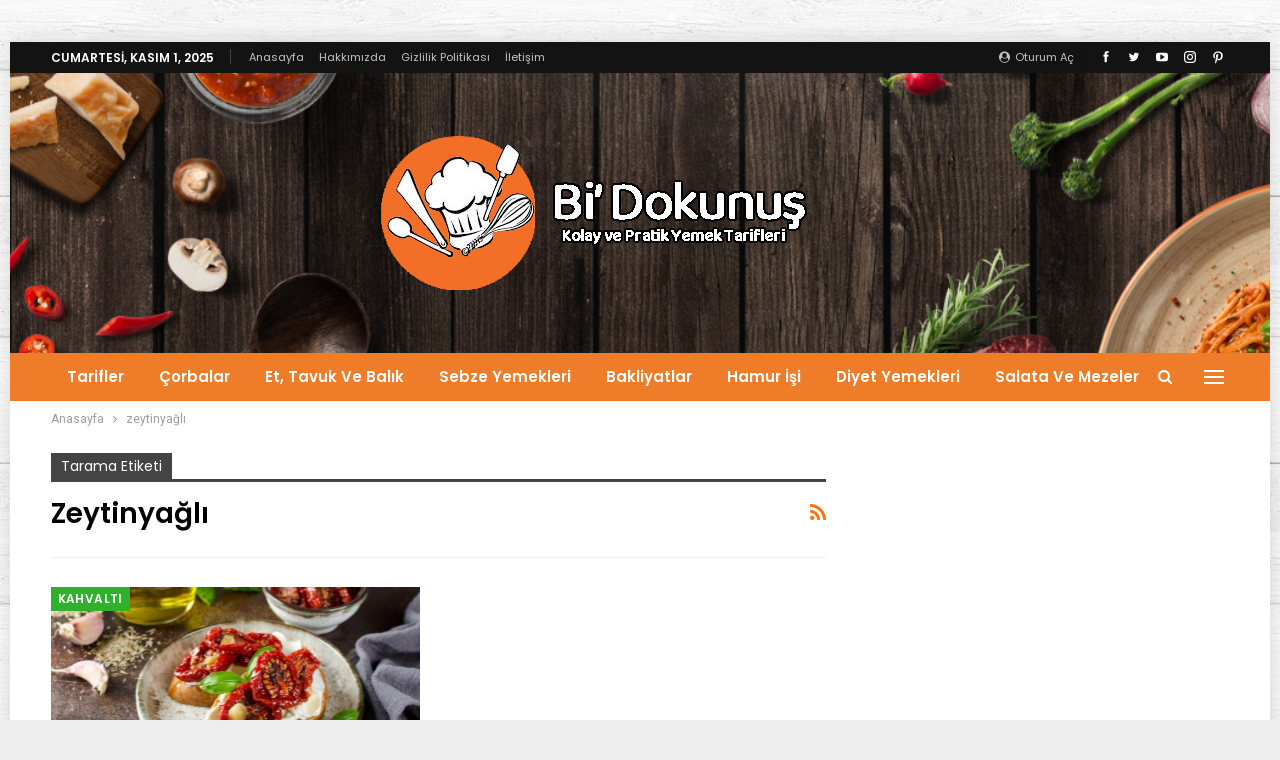

--- FILE ---
content_type: text/html; charset=UTF-8
request_url: https://bidokunus.com/tag/zeytinyagli/
body_size: 22219
content:
	<!DOCTYPE html>
		<!--[if IE 8]>
	<html class="ie ie8" lang="tr"> <![endif]-->
	<!--[if IE 9]>
	<html class="ie ie9" lang="tr"> <![endif]-->
	<!--[if gt IE 9]><!-->
<html lang="tr"> <!--<![endif]-->
	<head>
		
		
<script async src="https://pagead2.googlesyndication.com/pagead/js/adsbygoogle.js?client=ca-pub-5776067481500941"
     crossorigin="anonymous"></script>

		
				<meta charset="UTF-8">
		<meta http-equiv="X-UA-Compatible" content="IE=edge">
		<meta name="viewport" content="width=device-width, initial-scale=1.0">
		<meta name="yandex-verification" content="e5f01f1a5115a4f8" />
		<link rel="pingback" href="https://bidokunus.com/xmlrpc.php"/>

		<meta name='robots' content='index, follow, max-image-preview:large, max-snippet:-1, max-video-preview:-1' />
	<style>img:is([sizes="auto" i], [sizes^="auto," i]) { contain-intrinsic-size: 3000px 1500px }</style>
	
	<!-- This site is optimized with the Yoast SEO plugin v26.2 - https://yoast.com/wordpress/plugins/seo/ -->
	<title>zeytinyağlı Archives - Bidokunuş</title>
	<link rel="canonical" href="https://bidokunus.com/tag/zeytinyagli/" />
	<meta property="og:locale" content="tr_TR" />
	<meta property="og:type" content="article" />
	<meta property="og:title" content="zeytinyağlı Archives - Bidokunuş" />
	<meta property="og:url" content="https://bidokunus.com/tag/zeytinyagli/" />
	<meta property="og:site_name" content="Bidokunuş" />
	<meta name="twitter:card" content="summary_large_image" />
	<script type="application/ld+json" class="yoast-schema-graph">{"@context":"https://schema.org","@graph":[{"@type":"CollectionPage","@id":"https://bidokunus.com/tag/zeytinyagli/","url":"https://bidokunus.com/tag/zeytinyagli/","name":"zeytinyağlı Archives - Bidokunuş","isPartOf":{"@id":"https://bidokunus.com/#website"},"primaryImageOfPage":{"@id":"https://bidokunus.com/tag/zeytinyagli/#primaryimage"},"image":{"@id":"https://bidokunus.com/tag/zeytinyagli/#primaryimage"},"thumbnailUrl":"https://bidokunus.com/wp-content/uploads/2022/02/ekmekustuzeytinyaglikurudomates.jpg?v=1643636180","breadcrumb":{"@id":"https://bidokunus.com/tag/zeytinyagli/#breadcrumb"},"inLanguage":"tr"},{"@type":"ImageObject","inLanguage":"tr","@id":"https://bidokunus.com/tag/zeytinyagli/#primaryimage","url":"https://bidokunus.com/wp-content/uploads/2022/02/ekmekustuzeytinyaglikurudomates.jpg?v=1643636180","contentUrl":"https://bidokunus.com/wp-content/uploads/2022/02/ekmekustuzeytinyaglikurudomates.jpg?v=1643636180","width":800,"height":444,"caption":"kurutulmus domates"},{"@type":"BreadcrumbList","@id":"https://bidokunus.com/tag/zeytinyagli/#breadcrumb","itemListElement":[{"@type":"ListItem","position":1,"name":"Home","item":"https://bidokunus.com/"},{"@type":"ListItem","position":2,"name":"zeytinyağlı"}]},{"@type":"WebSite","@id":"https://bidokunus.com/#website","url":"https://bidokunus.com/","name":"Bidokunuş","description":"Lezzetli Yemek Tarifleri","potentialAction":[{"@type":"SearchAction","target":{"@type":"EntryPoint","urlTemplate":"https://bidokunus.com/?s={search_term_string}"},"query-input":{"@type":"PropertyValueSpecification","valueRequired":true,"valueName":"search_term_string"}}],"inLanguage":"tr"}]}</script>
	<!-- / Yoast SEO plugin. -->


<link rel='dns-prefetch' href='//www.googletagmanager.com' />
<link rel='dns-prefetch' href='//fonts.googleapis.com' />
<link rel='dns-prefetch' href='//pagead2.googlesyndication.com' />
<link rel="alternate" type="application/rss+xml" title="Bidokunuş &raquo; akışı" href="https://bidokunus.com/feed/" />
<link rel="alternate" type="application/rss+xml" title="Bidokunuş &raquo; yorum akışı" href="https://bidokunus.com/comments/feed/" />
<link rel="alternate" type="application/rss+xml" title="Bidokunuş &raquo; zeytinyağlı etiket akışı" href="https://bidokunus.com/tag/zeytinyagli/feed/" />
		<style>
			.lazyload,
			.lazyloading {
				max-width: 100%;
			}
		</style>
		<script type="text/javascript">
/* <![CDATA[ */
window._wpemojiSettings = {"baseUrl":"https:\/\/s.w.org\/images\/core\/emoji\/16.0.1\/72x72\/","ext":".png","svgUrl":"https:\/\/s.w.org\/images\/core\/emoji\/16.0.1\/svg\/","svgExt":".svg","source":{"concatemoji":"https:\/\/bidokunus.com\/wp-includes\/js\/wp-emoji-release.min.js?ver=5dde92d09dea6c991856b21be2854d0a"}};
/*! This file is auto-generated */
!function(s,n){var o,i,e;function c(e){try{var t={supportTests:e,timestamp:(new Date).valueOf()};sessionStorage.setItem(o,JSON.stringify(t))}catch(e){}}function p(e,t,n){e.clearRect(0,0,e.canvas.width,e.canvas.height),e.fillText(t,0,0);var t=new Uint32Array(e.getImageData(0,0,e.canvas.width,e.canvas.height).data),a=(e.clearRect(0,0,e.canvas.width,e.canvas.height),e.fillText(n,0,0),new Uint32Array(e.getImageData(0,0,e.canvas.width,e.canvas.height).data));return t.every(function(e,t){return e===a[t]})}function u(e,t){e.clearRect(0,0,e.canvas.width,e.canvas.height),e.fillText(t,0,0);for(var n=e.getImageData(16,16,1,1),a=0;a<n.data.length;a++)if(0!==n.data[a])return!1;return!0}function f(e,t,n,a){switch(t){case"flag":return n(e,"\ud83c\udff3\ufe0f\u200d\u26a7\ufe0f","\ud83c\udff3\ufe0f\u200b\u26a7\ufe0f")?!1:!n(e,"\ud83c\udde8\ud83c\uddf6","\ud83c\udde8\u200b\ud83c\uddf6")&&!n(e,"\ud83c\udff4\udb40\udc67\udb40\udc62\udb40\udc65\udb40\udc6e\udb40\udc67\udb40\udc7f","\ud83c\udff4\u200b\udb40\udc67\u200b\udb40\udc62\u200b\udb40\udc65\u200b\udb40\udc6e\u200b\udb40\udc67\u200b\udb40\udc7f");case"emoji":return!a(e,"\ud83e\udedf")}return!1}function g(e,t,n,a){var r="undefined"!=typeof WorkerGlobalScope&&self instanceof WorkerGlobalScope?new OffscreenCanvas(300,150):s.createElement("canvas"),o=r.getContext("2d",{willReadFrequently:!0}),i=(o.textBaseline="top",o.font="600 32px Arial",{});return e.forEach(function(e){i[e]=t(o,e,n,a)}),i}function t(e){var t=s.createElement("script");t.src=e,t.defer=!0,s.head.appendChild(t)}"undefined"!=typeof Promise&&(o="wpEmojiSettingsSupports",i=["flag","emoji"],n.supports={everything:!0,everythingExceptFlag:!0},e=new Promise(function(e){s.addEventListener("DOMContentLoaded",e,{once:!0})}),new Promise(function(t){var n=function(){try{var e=JSON.parse(sessionStorage.getItem(o));if("object"==typeof e&&"number"==typeof e.timestamp&&(new Date).valueOf()<e.timestamp+604800&&"object"==typeof e.supportTests)return e.supportTests}catch(e){}return null}();if(!n){if("undefined"!=typeof Worker&&"undefined"!=typeof OffscreenCanvas&&"undefined"!=typeof URL&&URL.createObjectURL&&"undefined"!=typeof Blob)try{var e="postMessage("+g.toString()+"("+[JSON.stringify(i),f.toString(),p.toString(),u.toString()].join(",")+"));",a=new Blob([e],{type:"text/javascript"}),r=new Worker(URL.createObjectURL(a),{name:"wpTestEmojiSupports"});return void(r.onmessage=function(e){c(n=e.data),r.terminate(),t(n)})}catch(e){}c(n=g(i,f,p,u))}t(n)}).then(function(e){for(var t in e)n.supports[t]=e[t],n.supports.everything=n.supports.everything&&n.supports[t],"flag"!==t&&(n.supports.everythingExceptFlag=n.supports.everythingExceptFlag&&n.supports[t]);n.supports.everythingExceptFlag=n.supports.everythingExceptFlag&&!n.supports.flag,n.DOMReady=!1,n.readyCallback=function(){n.DOMReady=!0}}).then(function(){return e}).then(function(){var e;n.supports.everything||(n.readyCallback(),(e=n.source||{}).concatemoji?t(e.concatemoji):e.wpemoji&&e.twemoji&&(t(e.twemoji),t(e.wpemoji)))}))}((window,document),window._wpemojiSettings);
/* ]]> */
</script>

<style id='wp-emoji-styles-inline-css' type='text/css'>

	img.wp-smiley, img.emoji {
		display: inline !important;
		border: none !important;
		box-shadow: none !important;
		height: 1em !important;
		width: 1em !important;
		margin: 0 0.07em !important;
		vertical-align: -0.1em !important;
		background: none !important;
		padding: 0 !important;
	}
</style>
<link rel='stylesheet' id='wp-block-library-css' href='https://bidokunus.com/wp-includes/css/dist/block-library/style.min.css?ver=5dde92d09dea6c991856b21be2854d0a' type='text/css' media='all' />
<style id='classic-theme-styles-inline-css' type='text/css'>
/*! This file is auto-generated */
.wp-block-button__link{color:#fff;background-color:#32373c;border-radius:9999px;box-shadow:none;text-decoration:none;padding:calc(.667em + 2px) calc(1.333em + 2px);font-size:1.125em}.wp-block-file__button{background:#32373c;color:#fff;text-decoration:none}
</style>
<style id='global-styles-inline-css' type='text/css'>
:root{--wp--preset--aspect-ratio--square: 1;--wp--preset--aspect-ratio--4-3: 4/3;--wp--preset--aspect-ratio--3-4: 3/4;--wp--preset--aspect-ratio--3-2: 3/2;--wp--preset--aspect-ratio--2-3: 2/3;--wp--preset--aspect-ratio--16-9: 16/9;--wp--preset--aspect-ratio--9-16: 9/16;--wp--preset--color--black: #000000;--wp--preset--color--cyan-bluish-gray: #abb8c3;--wp--preset--color--white: #ffffff;--wp--preset--color--pale-pink: #f78da7;--wp--preset--color--vivid-red: #cf2e2e;--wp--preset--color--luminous-vivid-orange: #ff6900;--wp--preset--color--luminous-vivid-amber: #fcb900;--wp--preset--color--light-green-cyan: #7bdcb5;--wp--preset--color--vivid-green-cyan: #00d084;--wp--preset--color--pale-cyan-blue: #8ed1fc;--wp--preset--color--vivid-cyan-blue: #0693e3;--wp--preset--color--vivid-purple: #9b51e0;--wp--preset--gradient--vivid-cyan-blue-to-vivid-purple: linear-gradient(135deg,rgba(6,147,227,1) 0%,rgb(155,81,224) 100%);--wp--preset--gradient--light-green-cyan-to-vivid-green-cyan: linear-gradient(135deg,rgb(122,220,180) 0%,rgb(0,208,130) 100%);--wp--preset--gradient--luminous-vivid-amber-to-luminous-vivid-orange: linear-gradient(135deg,rgba(252,185,0,1) 0%,rgba(255,105,0,1) 100%);--wp--preset--gradient--luminous-vivid-orange-to-vivid-red: linear-gradient(135deg,rgba(255,105,0,1) 0%,rgb(207,46,46) 100%);--wp--preset--gradient--very-light-gray-to-cyan-bluish-gray: linear-gradient(135deg,rgb(238,238,238) 0%,rgb(169,184,195) 100%);--wp--preset--gradient--cool-to-warm-spectrum: linear-gradient(135deg,rgb(74,234,220) 0%,rgb(151,120,209) 20%,rgb(207,42,186) 40%,rgb(238,44,130) 60%,rgb(251,105,98) 80%,rgb(254,248,76) 100%);--wp--preset--gradient--blush-light-purple: linear-gradient(135deg,rgb(255,206,236) 0%,rgb(152,150,240) 100%);--wp--preset--gradient--blush-bordeaux: linear-gradient(135deg,rgb(254,205,165) 0%,rgb(254,45,45) 50%,rgb(107,0,62) 100%);--wp--preset--gradient--luminous-dusk: linear-gradient(135deg,rgb(255,203,112) 0%,rgb(199,81,192) 50%,rgb(65,88,208) 100%);--wp--preset--gradient--pale-ocean: linear-gradient(135deg,rgb(255,245,203) 0%,rgb(182,227,212) 50%,rgb(51,167,181) 100%);--wp--preset--gradient--electric-grass: linear-gradient(135deg,rgb(202,248,128) 0%,rgb(113,206,126) 100%);--wp--preset--gradient--midnight: linear-gradient(135deg,rgb(2,3,129) 0%,rgb(40,116,252) 100%);--wp--preset--font-size--small: 13px;--wp--preset--font-size--medium: 20px;--wp--preset--font-size--large: 36px;--wp--preset--font-size--x-large: 42px;--wp--preset--spacing--20: 0.44rem;--wp--preset--spacing--30: 0.67rem;--wp--preset--spacing--40: 1rem;--wp--preset--spacing--50: 1.5rem;--wp--preset--spacing--60: 2.25rem;--wp--preset--spacing--70: 3.38rem;--wp--preset--spacing--80: 5.06rem;--wp--preset--shadow--natural: 6px 6px 9px rgba(0, 0, 0, 0.2);--wp--preset--shadow--deep: 12px 12px 50px rgba(0, 0, 0, 0.4);--wp--preset--shadow--sharp: 6px 6px 0px rgba(0, 0, 0, 0.2);--wp--preset--shadow--outlined: 6px 6px 0px -3px rgba(255, 255, 255, 1), 6px 6px rgba(0, 0, 0, 1);--wp--preset--shadow--crisp: 6px 6px 0px rgba(0, 0, 0, 1);}:where(.is-layout-flex){gap: 0.5em;}:where(.is-layout-grid){gap: 0.5em;}body .is-layout-flex{display: flex;}.is-layout-flex{flex-wrap: wrap;align-items: center;}.is-layout-flex > :is(*, div){margin: 0;}body .is-layout-grid{display: grid;}.is-layout-grid > :is(*, div){margin: 0;}:where(.wp-block-columns.is-layout-flex){gap: 2em;}:where(.wp-block-columns.is-layout-grid){gap: 2em;}:where(.wp-block-post-template.is-layout-flex){gap: 1.25em;}:where(.wp-block-post-template.is-layout-grid){gap: 1.25em;}.has-black-color{color: var(--wp--preset--color--black) !important;}.has-cyan-bluish-gray-color{color: var(--wp--preset--color--cyan-bluish-gray) !important;}.has-white-color{color: var(--wp--preset--color--white) !important;}.has-pale-pink-color{color: var(--wp--preset--color--pale-pink) !important;}.has-vivid-red-color{color: var(--wp--preset--color--vivid-red) !important;}.has-luminous-vivid-orange-color{color: var(--wp--preset--color--luminous-vivid-orange) !important;}.has-luminous-vivid-amber-color{color: var(--wp--preset--color--luminous-vivid-amber) !important;}.has-light-green-cyan-color{color: var(--wp--preset--color--light-green-cyan) !important;}.has-vivid-green-cyan-color{color: var(--wp--preset--color--vivid-green-cyan) !important;}.has-pale-cyan-blue-color{color: var(--wp--preset--color--pale-cyan-blue) !important;}.has-vivid-cyan-blue-color{color: var(--wp--preset--color--vivid-cyan-blue) !important;}.has-vivid-purple-color{color: var(--wp--preset--color--vivid-purple) !important;}.has-black-background-color{background-color: var(--wp--preset--color--black) !important;}.has-cyan-bluish-gray-background-color{background-color: var(--wp--preset--color--cyan-bluish-gray) !important;}.has-white-background-color{background-color: var(--wp--preset--color--white) !important;}.has-pale-pink-background-color{background-color: var(--wp--preset--color--pale-pink) !important;}.has-vivid-red-background-color{background-color: var(--wp--preset--color--vivid-red) !important;}.has-luminous-vivid-orange-background-color{background-color: var(--wp--preset--color--luminous-vivid-orange) !important;}.has-luminous-vivid-amber-background-color{background-color: var(--wp--preset--color--luminous-vivid-amber) !important;}.has-light-green-cyan-background-color{background-color: var(--wp--preset--color--light-green-cyan) !important;}.has-vivid-green-cyan-background-color{background-color: var(--wp--preset--color--vivid-green-cyan) !important;}.has-pale-cyan-blue-background-color{background-color: var(--wp--preset--color--pale-cyan-blue) !important;}.has-vivid-cyan-blue-background-color{background-color: var(--wp--preset--color--vivid-cyan-blue) !important;}.has-vivid-purple-background-color{background-color: var(--wp--preset--color--vivid-purple) !important;}.has-black-border-color{border-color: var(--wp--preset--color--black) !important;}.has-cyan-bluish-gray-border-color{border-color: var(--wp--preset--color--cyan-bluish-gray) !important;}.has-white-border-color{border-color: var(--wp--preset--color--white) !important;}.has-pale-pink-border-color{border-color: var(--wp--preset--color--pale-pink) !important;}.has-vivid-red-border-color{border-color: var(--wp--preset--color--vivid-red) !important;}.has-luminous-vivid-orange-border-color{border-color: var(--wp--preset--color--luminous-vivid-orange) !important;}.has-luminous-vivid-amber-border-color{border-color: var(--wp--preset--color--luminous-vivid-amber) !important;}.has-light-green-cyan-border-color{border-color: var(--wp--preset--color--light-green-cyan) !important;}.has-vivid-green-cyan-border-color{border-color: var(--wp--preset--color--vivid-green-cyan) !important;}.has-pale-cyan-blue-border-color{border-color: var(--wp--preset--color--pale-cyan-blue) !important;}.has-vivid-cyan-blue-border-color{border-color: var(--wp--preset--color--vivid-cyan-blue) !important;}.has-vivid-purple-border-color{border-color: var(--wp--preset--color--vivid-purple) !important;}.has-vivid-cyan-blue-to-vivid-purple-gradient-background{background: var(--wp--preset--gradient--vivid-cyan-blue-to-vivid-purple) !important;}.has-light-green-cyan-to-vivid-green-cyan-gradient-background{background: var(--wp--preset--gradient--light-green-cyan-to-vivid-green-cyan) !important;}.has-luminous-vivid-amber-to-luminous-vivid-orange-gradient-background{background: var(--wp--preset--gradient--luminous-vivid-amber-to-luminous-vivid-orange) !important;}.has-luminous-vivid-orange-to-vivid-red-gradient-background{background: var(--wp--preset--gradient--luminous-vivid-orange-to-vivid-red) !important;}.has-very-light-gray-to-cyan-bluish-gray-gradient-background{background: var(--wp--preset--gradient--very-light-gray-to-cyan-bluish-gray) !important;}.has-cool-to-warm-spectrum-gradient-background{background: var(--wp--preset--gradient--cool-to-warm-spectrum) !important;}.has-blush-light-purple-gradient-background{background: var(--wp--preset--gradient--blush-light-purple) !important;}.has-blush-bordeaux-gradient-background{background: var(--wp--preset--gradient--blush-bordeaux) !important;}.has-luminous-dusk-gradient-background{background: var(--wp--preset--gradient--luminous-dusk) !important;}.has-pale-ocean-gradient-background{background: var(--wp--preset--gradient--pale-ocean) !important;}.has-electric-grass-gradient-background{background: var(--wp--preset--gradient--electric-grass) !important;}.has-midnight-gradient-background{background: var(--wp--preset--gradient--midnight) !important;}.has-small-font-size{font-size: var(--wp--preset--font-size--small) !important;}.has-medium-font-size{font-size: var(--wp--preset--font-size--medium) !important;}.has-large-font-size{font-size: var(--wp--preset--font-size--large) !important;}.has-x-large-font-size{font-size: var(--wp--preset--font-size--x-large) !important;}
:where(.wp-block-post-template.is-layout-flex){gap: 1.25em;}:where(.wp-block-post-template.is-layout-grid){gap: 1.25em;}
:where(.wp-block-columns.is-layout-flex){gap: 2em;}:where(.wp-block-columns.is-layout-grid){gap: 2em;}
:root :where(.wp-block-pullquote){font-size: 1.5em;line-height: 1.6;}
</style>
<link rel='stylesheet' id='contact-form-7-css' href='https://bidokunus.com/wp-content/plugins/contact-form-7/includes/css/styles.css?ver=6.1.3' type='text/css' media='all' />
<link crossorigin="anonymous" rel='stylesheet' id='better-framework-main-fonts-css' href='https://fonts.googleapis.com/css?family=Roboto:400,500%7CPoppins:400,600,700%7CLato:400&#038;display=swap' type='text/css' media='all' />
<script type="text/javascript" src="https://bidokunus.com/wp-includes/js/jquery/jquery.min.js?ver=3.7.1" id="jquery-core-js"></script>
<script type="text/javascript" src="https://bidokunus.com/wp-includes/js/jquery/jquery-migrate.min.js?ver=3.4.1" id="jquery-migrate-js"></script>
<!--[if lt IE 9]>
<script type="text/javascript" src="https://bidokunus.com/wp-content/themes/publisher/includes/libs/better-framework/assets/js/html5shiv.min.js?ver=3.15.0" id="bf-html5shiv-js"></script>
<![endif]-->
<!--[if lt IE 9]>
<script type="text/javascript" src="https://bidokunus.com/wp-content/themes/publisher/includes/libs/better-framework/assets/js/respond.min.js?ver=3.15.0" id="bf-respond-js"></script>
<![endif]-->

<!-- Site Kit tarafından eklenen Google etiketi (gtag.js) snippet&#039;i -->
<!-- Google Analytics snippet added by Site Kit -->
<script type="text/javascript" src="https://www.googletagmanager.com/gtag/js?id=G-MVEBPTZTRT" id="google_gtagjs-js" async></script>
<script type="text/javascript" id="google_gtagjs-js-after">
/* <![CDATA[ */
window.dataLayer = window.dataLayer || [];function gtag(){dataLayer.push(arguments);}
gtag("set","linker",{"domains":["bidokunus.com"]});
gtag("js", new Date());
gtag("set", "developer_id.dZTNiMT", true);
gtag("config", "G-MVEBPTZTRT");
/* ]]> */
</script>
<link rel="https://api.w.org/" href="https://bidokunus.com/wp-json/" /><link rel="alternate" title="JSON" type="application/json" href="https://bidokunus.com/wp-json/wp/v2/tags/906" /><link rel="EditURI" type="application/rsd+xml" title="RSD" href="https://bidokunus.com/xmlrpc.php?rsd" />
		<meta property="fb:pages" content="105819601617456" />
					<meta property="ia:markup_url" content="https://bidokunus.com/ekmek-ustu-zeytinyagli-kuru-domates-nasil-yapilir/?ia_markup=1" />
			<meta name="generator" content="Site Kit by Google 1.164.0" />		<script>
			document.documentElement.className = document.documentElement.className.replace('no-js', 'js');
		</script>
				<style>
			.no-js img.lazyload {
				display: none;
			}

			figure.wp-block-image img.lazyloading {
				min-width: 150px;
			}

			.lazyload,
			.lazyloading {
				--smush-placeholder-width: 100px;
				--smush-placeholder-aspect-ratio: 1/1;
				width: var(--smush-image-width, var(--smush-placeholder-width)) !important;
				aspect-ratio: var(--smush-image-aspect-ratio, var(--smush-placeholder-aspect-ratio)) !important;
			}

						.lazyload, .lazyloading {
				opacity: 0;
			}

			.lazyloaded {
				opacity: 1;
				transition: opacity 400ms;
				transition-delay: 0ms;
			}

					</style>
		<script async src="https://pagead2.googlesyndication.com/pagead/js/adsbygoogle.js?client=ca-pub-5776067481500941"
     crossorigin="anonymous"></script>
<script async src="https://pagead2.googlesyndication.com/pagead/js/adsbygoogle.js?client=ca-pub-5446639307201651" crossorigin="anonymous"></script>
			<link rel="shortcut icon" href="https://bidokunus.com/wp-content/uploads/2021/12/resim_2021-12-13_003153.png">
<!-- Site Kit tarafından eklenen Google AdSense meta etiketleri -->
<meta name="google-adsense-platform-account" content="ca-host-pub-2644536267352236">
<meta name="google-adsense-platform-domain" content="sitekit.withgoogle.com">
<!-- Site Kit tarafından eklenen Google AdSense meta etiketlerine son verin -->
      <meta name="onesignal" content="wordpress-plugin"/>
            <script>

      window.OneSignalDeferred = window.OneSignalDeferred || [];

      OneSignalDeferred.push(function(OneSignal) {
        var oneSignal_options = {};
        window._oneSignalInitOptions = oneSignal_options;

        oneSignal_options['serviceWorkerParam'] = { scope: '/wp-content/plugins/onesignal-free-web-push-notifications/sdk_files/push/onesignal/' };
oneSignal_options['serviceWorkerPath'] = 'OneSignalSDKWorker.js';

        OneSignal.Notifications.setDefaultUrl("https://bidokunus.com");

        oneSignal_options['wordpress'] = true;
oneSignal_options['appId'] = '9f00386a-ac68-4f8b-be30-6e8fc5dca3bb';
oneSignal_options['allowLocalhostAsSecureOrigin'] = true;
oneSignal_options['welcomeNotification'] = { };
oneSignal_options['welcomeNotification']['title'] = "";
oneSignal_options['welcomeNotification']['message'] = "";
oneSignal_options['path'] = "https://bidokunus.com/wp-content/plugins/onesignal-free-web-push-notifications/sdk_files/";
oneSignal_options['safari_web_id'] = "web.onesignal.auto.42caa6a9-1a36-4188-9a18-8fba4e08de54";
oneSignal_options['promptOptions'] = { };
oneSignal_options['notifyButton'] = { };
oneSignal_options['notifyButton']['enable'] = true;
oneSignal_options['notifyButton']['position'] = 'bottom-right';
oneSignal_options['notifyButton']['theme'] = 'default';
oneSignal_options['notifyButton']['size'] = 'large';
oneSignal_options['notifyButton']['showCredit'] = true;
oneSignal_options['notifyButton']['text'] = {};
              OneSignal.init(window._oneSignalInitOptions);
              OneSignal.Slidedown.promptPush()      });

      function documentInitOneSignal() {
        var oneSignal_elements = document.getElementsByClassName("OneSignal-prompt");

        var oneSignalLinkClickHandler = function(event) { OneSignal.Notifications.requestPermission(); event.preventDefault(); };        for(var i = 0; i < oneSignal_elements.length; i++)
          oneSignal_elements[i].addEventListener('click', oneSignalLinkClickHandler, false);
      }

      if (document.readyState === 'complete') {
           documentInitOneSignal();
      }
      else {
           window.addEventListener("load", function(event){
               documentInitOneSignal();
          });
      }
    </script>
<meta name="generator" content="Powered by WPBakery Page Builder - drag and drop page builder for WordPress."/>
<!-- Bu URL için kullanılabilir bir amphtml sürümü yok. --><script type="application/ld+json">{
    "@context": "http://schema.org/",
    "@type": "Organization",
    "@id": "#organization",
    "logo": {
        "@type": "ImageObject",
        "url": "https://bidokunus.com/wp-content/uploads/2021/12/logos.png"
    },
    "url": "https://bidokunus.com/",
    "name": "Bidokunu\u015f",
    "description": "Lezzetli Yemek Tarifleri"
}</script>
<script type="application/ld+json">{
    "@context": "http://schema.org/",
    "@type": "WebSite",
    "name": "Bidokunu\u015f",
    "alternateName": "Lezzetli Yemek Tarifleri",
    "url": "https://bidokunus.com/"
}</script>

<!-- Google AdSense snippet added by Site Kit -->
<script type="text/javascript" async="async" src="https://pagead2.googlesyndication.com/pagead/js/adsbygoogle.js?client=ca-pub-5776067481500941&amp;host=ca-host-pub-2644536267352236" crossorigin="anonymous"></script>

<!-- End Google AdSense snippet added by Site Kit -->
<link rel='stylesheet' id='better-playlist' href='https://bidokunus.com/wp-content/plugins/better-playlist/css/better-playlist.min.css' type='text/css' media='all' />
<link rel='stylesheet' id='bs-icons' href='https://bidokunus.com/wp-content/themes/publisher/includes/libs/better-framework/assets/css/bs-icons.css' type='text/css' media='all' />
<link rel='stylesheet' id='better-social-counter' href='https://bidokunus.com/wp-content/plugins/better-social-counter/css/style.min.css' type='text/css' media='all' />
<link rel='stylesheet' id='bf-slick' href='https://bidokunus.com/wp-content/themes/publisher/includes/libs/better-framework/assets/css/slick.min.css' type='text/css' media='all' />
<link rel='stylesheet' id='fontawesome' href='https://bidokunus.com/wp-content/themes/publisher/includes/libs/better-framework/assets/css/font-awesome.min.css' type='text/css' media='all' />
<link rel='stylesheet' id='br-numbers' href='https://fonts.googleapis.com/css?family=Oswald&text=0123456789./\%' type='text/css' media='all' />
<link rel='stylesheet' id='better-reviews' href='https://bidokunus.com/wp-content/plugins/better-reviews/css/better-reviews.min.css' type='text/css' media='all' />
<link rel='stylesheet' id='newsletter-pack' href='https://bidokunus.com/wp-content/plugins/newsletter-pack-pro/css/newsletter-pack.min.css' type='text/css' media='all' />
<link rel='stylesheet' id='pretty-photo' href='https://bidokunus.com/wp-content/themes/publisher/includes/libs/better-framework/assets/css/pretty-photo.min.css' type='text/css' media='all' />
<link rel='stylesheet' id='theme-libs' href='https://bidokunus.com/wp-content/themes/publisher/css/theme-libs.min.css' type='text/css' media='all' />
<link rel='stylesheet' id='publisher' href='https://bidokunus.com/wp-content/themes/publisher/style-7.11.0.min.css' type='text/css' media='all' />
<link rel='stylesheet' id='publisher-theme-food-recipes' href='https://bidokunus.com/wp-content/themes/publisher/includes/styles/food-recipes/style.min.css' type='text/css' media='all' />
<link rel='stylesheet' id='7.11.0-1756926025' href='https://bidokunus.com/wp-content/bs-booster-cache/1df17d832e72cd3afb5dd33bb52c2579.css' type='text/css' media='all' />
<link rel="icon" href="https://bidokunus.com/wp-content/uploads/2021/12/cropped-resim_2021-12-13_003153-32x32.png" sizes="32x32" />
<link rel="icon" href="https://bidokunus.com/wp-content/uploads/2021/12/cropped-resim_2021-12-13_003153-192x192.png" sizes="192x192" />
<link rel="apple-touch-icon" href="https://bidokunus.com/wp-content/uploads/2021/12/cropped-resim_2021-12-13_003153-180x180.png" />
<meta name="msapplication-TileImage" content="https://bidokunus.com/wp-content/uploads/2021/12/cropped-resim_2021-12-13_003153-270x270.png" />
<script async src="https://pagead2.googlesyndication.com/pagead/js/adsbygoogle.js?client=ca-pub-5776067481500941"
     crossorigin="anonymous"></script>
<noscript><style> .wpb_animate_when_almost_visible { opacity: 1; }</style></noscript>		<!-- Reklam engelleyici uyarısı -->
		<script async src="https://fundingchoicesmessages.google.com/i/pub-5776067481500941?ers=1" nonce="TdpZVOa8lzVAeQ6iXTq5cQ"></script><script nonce="TdpZVOa8lzVAeQ6iXTq5cQ">(function() {function signalGooglefcPresent() {if (!window.frames['googlefcPresent']) {if (document.body) {const iframe = document.createElement('iframe'); iframe.style = 'width: 0; height: 0; border: none; z-index: -1000; left: -1000px; top: -1000px;'; iframe.style.display = 'none'; iframe.name = 'googlefcPresent'; document.body.appendChild(iframe);} else {setTimeout(signalGooglefcPresent, 0);}}}signalGooglefcPresent();})();</script>
<script>(function(){/*

 Copyright The Closure Library Authors.
 SPDX-License-Identifier: Apache-2.0
*/
'use strict';var aa=function(a){var b=0;return function(){return b<a.length?{done:!1,value:a[b++]}:{done:!0}}},ba="function"==typeof Object.create?Object.create:function(a){var b=function(){};b.prototype=a;return new b},k;if("function"==typeof Object.setPrototypeOf)k=Object.setPrototypeOf;else{var m;a:{var ca={a:!0},n={};try{n.__proto__=ca;m=n.a;break a}catch(a){}m=!1}k=m?function(a,b){a.__proto__=b;if(a.__proto__!==b)throw new TypeError(a+" is not extensible");return a}:null}
var p=k,q=function(a,b){a.prototype=ba(b.prototype);a.prototype.constructor=a;if(p)p(a,b);else for(var c in b)if("prototype"!=c)if(Object.defineProperties){var d=Object.getOwnPropertyDescriptor(b,c);d&&Object.defineProperty(a,c,d)}else a[c]=b[c];a.v=b.prototype},r=this||self,da=function(){},t=function(a){return a};var u;var w=function(a,b){this.g=b===v?a:""};w.prototype.toString=function(){return this.g+""};var v={},x=function(a){if(void 0===u){var b=null;var c=r.trustedTypes;if(c&&c.createPolicy){try{b=c.createPolicy("goog#html",{createHTML:t,createScript:t,createScriptURL:t})}catch(d){r.console&&r.console.error(d.message)}u=b}else u=b}a=(b=u)?b.createScriptURL(a):a;return new w(a,v)};var A=function(){return Math.floor(2147483648*Math.random()).toString(36)+Math.abs(Math.floor(2147483648*Math.random())^Date.now()).toString(36)};var B={},C=null;var D="function"===typeof Uint8Array;function E(a,b,c){return"object"===typeof a?D&&!Array.isArray(a)&&a instanceof Uint8Array?c(a):F(a,b,c):b(a)}function F(a,b,c){if(Array.isArray(a)){for(var d=Array(a.length),e=0;e<a.length;e++){var f=a[e];null!=f&&(d[e]=E(f,b,c))}Array.isArray(a)&&a.s&&G(d);return d}d={};for(e in a)Object.prototype.hasOwnProperty.call(a,e)&&(f=a[e],null!=f&&(d[e]=E(f,b,c)));return d}
function ea(a){return F(a,function(b){return"number"===typeof b?isFinite(b)?b:String(b):b},function(b){var c;void 0===c&&(c=0);if(!C){C={};for(var d="ABCDEFGHIJKLMNOPQRSTUVWXYZabcdefghijklmnopqrstuvwxyz0123456789".split(""),e=["+/=","+/","-_=","-_.","-_"],f=0;5>f;f++){var h=d.concat(e[f].split(""));B[f]=h;for(var g=0;g<h.length;g++){var l=h[g];void 0===C[l]&&(C[l]=g)}}}c=B[c];d=Array(Math.floor(b.length/3));e=c[64]||"";for(f=h=0;h<b.length-2;h+=3){var y=b[h],z=b[h+1];l=b[h+2];g=c[y>>2];y=c[(y&3)<<
4|z>>4];z=c[(z&15)<<2|l>>6];l=c[l&63];d[f++]=""+g+y+z+l}g=0;l=e;switch(b.length-h){case 2:g=b[h+1],l=c[(g&15)<<2]||e;case 1:b=b[h],d[f]=""+c[b>>2]+c[(b&3)<<4|g>>4]+l+e}return d.join("")})}var fa={s:{value:!0,configurable:!0}},G=function(a){Array.isArray(a)&&!Object.isFrozen(a)&&Object.defineProperties(a,fa);return a};var H;var J=function(a,b,c){var d=H;H=null;a||(a=d);d=this.constructor.u;a||(a=d?[d]:[]);this.j=d?0:-1;this.h=null;this.g=a;a:{d=this.g.length;a=d-1;if(d&&(d=this.g[a],!(null===d||"object"!=typeof d||Array.isArray(d)||D&&d instanceof Uint8Array))){this.l=a-this.j;this.i=d;break a}void 0!==b&&-1<b?(this.l=Math.max(b,a+1-this.j),this.i=null):this.l=Number.MAX_VALUE}if(c)for(b=0;b<c.length;b++)a=c[b],a<this.l?(a+=this.j,(d=this.g[a])?G(d):this.g[a]=I):(d=this.l+this.j,this.g[d]||(this.i=this.g[d]={}),(d=this.i[a])?
G(d):this.i[a]=I)},I=Object.freeze(G([])),K=function(a,b){if(-1===b)return null;if(b<a.l){b+=a.j;var c=a.g[b];return c!==I?c:a.g[b]=G([])}if(a.i)return c=a.i[b],c!==I?c:a.i[b]=G([])},M=function(a,b){var c=L;if(-1===b)return null;a.h||(a.h={});if(!a.h[b]){var d=K(a,b);d&&(a.h[b]=new c(d))}return a.h[b]};J.prototype.toJSON=function(){var a=N(this,!1);return ea(a)};
var N=function(a,b){if(a.h)for(var c in a.h)if(Object.prototype.hasOwnProperty.call(a.h,c)){var d=a.h[c];if(Array.isArray(d))for(var e=0;e<d.length;e++)d[e]&&N(d[e],b);else d&&N(d,b)}return a.g},O=function(a,b){H=b=b?JSON.parse(b):null;a=new a(b);H=null;return a};J.prototype.toString=function(){return N(this,!1).toString()};var P=function(a){J.call(this,a)};q(P,J);function ha(a){var b,c=(a.ownerDocument&&a.ownerDocument.defaultView||window).document,d=null===(b=c.querySelector)||void 0===b?void 0:b.call(c,"script[nonce]");(b=d?d.nonce||d.getAttribute("nonce")||"":"")&&a.setAttribute("nonce",b)};var Q=function(a,b){b=String(b);"application/xhtml+xml"===a.contentType&&(b=b.toLowerCase());return a.createElement(b)},R=function(a){this.g=a||r.document||document};R.prototype.appendChild=function(a,b){a.appendChild(b)};var S=function(a,b,c,d,e,f){try{var h=a.g,g=Q(a.g,"SCRIPT");g.async=!0;g.src=b instanceof w&&b.constructor===w?b.g:"type_error:TrustedResourceUrl";ha(g);h.head.appendChild(g);g.addEventListener("load",function(){e();d&&h.head.removeChild(g)});g.addEventListener("error",function(){0<c?S(a,b,c-1,d,e,f):(d&&h.head.removeChild(g),f())})}catch(l){f()}};var ia=r.atob("aHR0cHM6Ly93d3cuZ3N0YXRpYy5jb20vaW1hZ2VzL2ljb25zL21hdGVyaWFsL3N5c3RlbS8xeC93YXJuaW5nX2FtYmVyXzI0ZHAucG5n"),ja=r.atob("WW91IGFyZSBzZWVpbmcgdGhpcyBtZXNzYWdlIGJlY2F1c2UgYWQgb3Igc2NyaXB0IGJsb2NraW5nIHNvZnR3YXJlIGlzIGludGVyZmVyaW5nIHdpdGggdGhpcyBwYWdlLg=="),ka=r.atob("RGlzYWJsZSBhbnkgYWQgb3Igc2NyaXB0IGJsb2NraW5nIHNvZnR3YXJlLCB0aGVuIHJlbG9hZCB0aGlzIHBhZ2Uu"),la=function(a,b,c){this.h=a;this.j=new R(this.h);this.g=null;this.i=[];this.l=!1;this.o=b;this.m=c},V=function(a){if(a.h.body&&!a.l){var b=
function(){T(a);r.setTimeout(function(){return U(a,3)},50)};S(a.j,a.o,2,!0,function(){r[a.m]||b()},b);a.l=!0}},T=function(a){for(var b=W(1,5),c=0;c<b;c++){var d=X(a);a.h.body.appendChild(d);a.i.push(d)}b=X(a);b.style.bottom="0";b.style.left="0";b.style.position="fixed";b.style.width=W(100,110).toString()+"%";b.style.zIndex=W(2147483544,2147483644).toString();b.style["background-color"]=ma(249,259,242,252,219,229);b.style["box-shadow"]="0 0 12px #888";b.style.color=ma(0,10,0,10,0,10);b.style.display=
"flex";b.style["justify-content"]="center";b.style["font-family"]="Roboto, Arial";c=X(a);c.style.width=W(80,85).toString()+"%";c.style.maxWidth=W(750,775).toString()+"px";c.style.margin="24px";c.style.display="flex";c.style["align-items"]="flex-start";c.style["justify-content"]="center";d=Q(a.j.g,"IMG");d.className=A();d.src=ia;d.style.height="24px";d.style.width="24px";d.style["padding-right"]="16px";var e=X(a),f=X(a);f.style["font-weight"]="bold";f.textContent=ja;var h=X(a);h.textContent=ka;Y(a,
e,f);Y(a,e,h);Y(a,c,d);Y(a,c,e);Y(a,b,c);a.g=b;a.h.body.appendChild(a.g);b=W(1,5);for(c=0;c<b;c++)d=X(a),a.h.body.appendChild(d),a.i.push(d)},Y=function(a,b,c){for(var d=W(1,5),e=0;e<d;e++){var f=X(a);b.appendChild(f)}b.appendChild(c);c=W(1,5);for(d=0;d<c;d++)e=X(a),b.appendChild(e)},W=function(a,b){return Math.floor(a+Math.random()*(b-a))},ma=function(a,b,c,d,e,f){return"rgb("+W(Math.max(a,0),Math.min(b,255)).toString()+","+W(Math.max(c,0),Math.min(d,255)).toString()+","+W(Math.max(e,0),Math.min(f,
255)).toString()+")"},X=function(a){a=Q(a.j.g,"DIV");a.className=A();return a},U=function(a,b){0>=b||null!=a.g&&0!=a.g.offsetHeight&&0!=a.g.offsetWidth||(na(a),T(a),r.setTimeout(function(){return U(a,b-1)},50))},na=function(a){var b=a.i;var c="undefined"!=typeof Symbol&&Symbol.iterator&&b[Symbol.iterator];b=c?c.call(b):{next:aa(b)};for(c=b.next();!c.done;c=b.next())(c=c.value)&&c.parentNode&&c.parentNode.removeChild(c);a.i=[];(b=a.g)&&b.parentNode&&b.parentNode.removeChild(b);a.g=null};var pa=function(a,b,c,d,e){var f=oa(c),h=function(l){l.appendChild(f);r.setTimeout(function(){f?(0!==f.offsetHeight&&0!==f.offsetWidth?b():a(),f.parentNode&&f.parentNode.removeChild(f)):a()},d)},g=function(l){document.body?h(document.body):0<l?r.setTimeout(function(){g(l-1)},e):b()};g(3)},oa=function(a){var b=document.createElement("div");b.className=a;b.style.width="1px";b.style.height="1px";b.style.position="absolute";b.style.left="-10000px";b.style.top="-10000px";b.style.zIndex="-10000";return b};var L=function(a){J.call(this,a)};q(L,J);var qa=function(a){J.call(this,a)};q(qa,J);var ra=function(a,b){this.l=a;this.m=new R(a.document);this.g=b;this.i=K(this.g,1);b=M(this.g,2);this.o=x(K(b,4)||"");this.h=!1;b=M(this.g,13);b=x(K(b,4)||"");this.j=new la(a.document,b,K(this.g,12))};ra.prototype.start=function(){sa(this)};
var sa=function(a){ta(a);S(a.m,a.o,3,!1,function(){a:{var b=a.i;var c=r.btoa(b);if(c=r[c]){try{var d=O(P,r.atob(c))}catch(e){b=!1;break a}b=b===K(d,1)}else b=!1}b?Z(a,K(a.g,14)):(Z(a,K(a.g,8)),V(a.j))},function(){pa(function(){Z(a,K(a.g,7));V(a.j)},function(){return Z(a,K(a.g,6))},K(a.g,9),K(a.g,10),K(a.g,11))})},Z=function(a,b){a.h||(a.h=!0,a=new a.l.XMLHttpRequest,a.open("GET",b,!0),a.send())},ta=function(a){var b=r.btoa(a.i);a.l[b]&&Z(a,K(a.g,5))};(function(a,b){r[a]=function(c){for(var d=[],e=0;e<arguments.length;++e)d[e-0]=arguments[e];r[a]=da;b.apply(null,d)}})("__h82AlnkH6D91__",function(a){"function"===typeof window.atob&&(new ra(window,O(qa,window.atob(a)))).start()});}).call(this);

window.__h82AlnkH6D91__("[base64]/[base64]/[base64]/[base64]");</script>
		<!-- Reklam engelleme uyarısı sonu -->
	</head>

<body data-rsssl=1 class="archive tag tag-zeytinyagli tag-906 wp-theme-publisher bs-theme bs-publisher bs-publisher-food-recipes active-light-box ltr close-rh page-layout-2-col page-layout-2-col-right boxed main-menu-sticky-smart main-menu-full-width active-ajax-search  wpb-js-composer js-comp-ver-6.7.0 vc_responsive bs-ll-a" dir="ltr">
<div class="off-canvas-overlay"></div>
<div class="off-canvas-container left skin-dark">
	<div class="off-canvas-inner">
		<span class="canvas-close"><i></i></span>
					<div class="off-canvas-header">
									<div class="logo">

						<a href="https://bidokunus.com/">
							<img data-src="https://bidokunus.com/wp-content/uploads/2021/12/logos.png"
							     alt="Bidokunuş" src="[data-uri]" class="lazyload" style="--smush-placeholder-width: 600px; --smush-placeholder-aspect-ratio: 600/200;">
						</a>
					</div>
									<div class="site-description">Lezzetli Yemek Tarifleri</div>
			</div>
						<div class="off-canvas-search">
				<form role="search" method="get" action="https://bidokunus.com">
					<input type="text" name="s" value=""
					       placeholder="Arama...">
					<i class="fa fa-search"></i>
				</form>
			</div>
						<nav class="off-canvas-menu">
				<ul class="menu bsm-pure clearfix">
					<li id="menu-item-1521" class="menu-item menu-item-type-taxonomy menu-item-object-category menu-term-14 better-anim-fade menu-item-1521"><a href="https://bidokunus.com/tarifler/">Tarifler</a></li>
<li id="menu-item-79" class="menu-item menu-item-type-taxonomy menu-item-object-category menu-term-19 better-anim-fade menu-item-79"><a href="https://bidokunus.com/tarifler/corbalar/">Çorbalar</a></li>
<li id="menu-item-81" class="menu-item menu-item-type-taxonomy menu-item-object-category menu-term-21 better-anim-fade menu-item-81"><a href="https://bidokunus.com/tarifler/et-tavuk-balik/">Et, Tavuk ve Balık</a></li>
<li id="menu-item-87" class="menu-item menu-item-type-taxonomy menu-item-object-category menu-term-28 better-anim-fade menu-item-87"><a href="https://bidokunus.com/tarifler/sebze-yemekleri/">Sebze Yemekleri</a></li>
<li id="menu-item-78" class="menu-item menu-item-type-taxonomy menu-item-object-category menu-term-18 better-anim-fade menu-item-78"><a href="https://bidokunus.com/tarifler/bakliyatlar/">Bakliyatlar</a></li>
<li id="menu-item-82" class="menu-item menu-item-type-taxonomy menu-item-object-category menu-term-22 better-anim-fade menu-item-82"><a href="https://bidokunus.com/tarifler/hamur-isi/">Hamur İşi</a></li>
<li id="menu-item-80" class="menu-item menu-item-type-taxonomy menu-item-object-category menu-term-20 better-anim-fade menu-item-80"><a href="https://bidokunus.com/tarifler/diyet-yemekleri/">Diyet Yemekleri</a></li>
<li id="menu-item-86" class="menu-item menu-item-type-taxonomy menu-item-object-category menu-term-27 better-anim-fade menu-item-86"><a href="https://bidokunus.com/tarifler/salata-meze/">Salata ve Mezeler</a></li>
<li id="menu-item-83" class="menu-item menu-item-type-taxonomy menu-item-object-category menu-term-23 better-anim-fade menu-item-83"><a href="https://bidokunus.com/tarifler/icecek-tarifleri/">İçecek Tarifleri</a></li>
<li id="menu-item-84" class="menu-item menu-item-type-taxonomy menu-item-object-category menu-term-25 better-anim-fade menu-item-84"><a href="https://bidokunus.com/tarifler/pilav-makarna/">Pilav ve Makarna</a></li>
<li id="menu-item-77" class="menu-item menu-item-type-taxonomy menu-item-object-category menu-term-17 better-anim-fade menu-item-77"><a href="https://bidokunus.com/tarifler/aperatifler/">Aperatifler</a></li>
<li id="menu-item-85" class="menu-item menu-item-type-taxonomy menu-item-object-category menu-term-26 better-anim-fade menu-item-85"><a href="https://bidokunus.com/tarifler/recel-marmelat-pekmez/">Reçel, Marmelat ve Pekmezler</a></li>
<li id="menu-item-88" class="menu-item menu-item-type-taxonomy menu-item-object-category menu-term-29 better-anim-fade menu-item-88"><a href="https://bidokunus.com/tarifler/soslar/">Soslar</a></li>
				</ul>
			</nav>
						<div class="off_canvas_footer">
				<div class="off_canvas_footer-info entry-content">
							<div  class="  better-studio-shortcode bsc-clearfix better-social-counter style-button colored in-4-col">
						<ul class="social-list bsc-clearfix"><li class="social-item facebook"><a href = "https://www.facebook.com/bidokunuss" target = "_blank" > <i class="item-icon bsfi-facebook" ></i><span class="item-title" > Beğeni </span> </a> </li> <li class="social-item twitter"><a href = "https://twitter.com/bidokunus" target = "_blank" > <i class="item-icon bsfi-twitter" ></i><span class="item-title" > Followers </span> </a> </li> <li class="social-item youtube"><a href = "https://youtube.com/channel/UC58U0wCJJ9n5zcB6EYlvtyg" target = "_blank" > <i class="item-icon bsfi-youtube" ></i><span class="item-title" > Aboneler </span> </a> </li> <li class="social-item instagram"><a href = "https://instagram.com/bidokunuss" target = "_blank" > <i class="item-icon bsfi-instagram" ></i><span class="item-title" > İzleyiciler </span> </a> </li> <li class="social-item pinterest"><a href = "http://www.pinterest.com/bidokunus" target = "_blank" > <i class="item-icon bsfi-pinterest" ></i><span class="item-title" > İzleyiciler </span> </a> </li> 			</ul>
		</div>
						</div>
			</div>
				</div>
</div>
		<div class="main-wrap content-main-wrap">
			<header id="header" class="site-header header-style-1 full-width" itemscope="itemscope" itemtype="https://schema.org/WPHeader">
		<section class="topbar topbar-style-1 hidden-xs hidden-xs">
	<div class="content-wrap">
		<div class="container">
			<div class="topbar-inner clearfix">

									<div class="section-links">
								<div  class="  better-studio-shortcode bsc-clearfix better-social-counter style-button not-colored in-4-col">
						<ul class="social-list bsc-clearfix"><li class="social-item facebook"><a href = "https://www.facebook.com/bidokunuss" target = "_blank" > <i class="item-icon bsfi-facebook" ></i><span class="item-title" > Beğeni </span> </a> </li> <li class="social-item twitter"><a href = "https://twitter.com/bidokunus" target = "_blank" > <i class="item-icon bsfi-twitter" ></i><span class="item-title" > Followers </span> </a> </li> <li class="social-item youtube"><a href = "https://youtube.com/channel/UC58U0wCJJ9n5zcB6EYlvtyg" target = "_blank" > <i class="item-icon bsfi-youtube" ></i><span class="item-title" > Aboneler </span> </a> </li> <li class="social-item instagram"><a href = "https://instagram.com/bidokunuss" target = "_blank" > <i class="item-icon bsfi-instagram" ></i><span class="item-title" > İzleyiciler </span> </a> </li> <li class="social-item pinterest"><a href = "http://www.pinterest.com/bidokunus" target = "_blank" > <i class="item-icon bsfi-pinterest" ></i><span class="item-title" > İzleyiciler </span> </a> </li> 			</ul>
		</div>
									<a class="topbar-sign-in behind-social"
							   data-toggle="modal" data-target="#bsLoginModal">
								<i class="fa fa-user-circle"></i> oturum aç							</a>

							<div class="modal sign-in-modal fade" id="bsLoginModal" tabindex="-1" role="dialog"
							     style="display: none">
								<div class="modal-dialog" role="document">
									<div class="modal-content">
											<span class="close-modal" data-dismiss="modal" aria-label="Close"><i
														class="fa fa-close"></i></span>
										<div class="modal-body">
											<div id="form_5149_" class="bs-shortcode bs-login-shortcode ">
		<div class="bs-login bs-type-login"  style="display:none">

					<div class="bs-login-panel bs-login-sign-panel bs-current-login-panel">
								<form name="loginform"
				      action="https://bidokunus.com/wp-login.php" method="post">

					
					<div class="login-header">
						<span class="login-icon fa fa-user-circle main-color"></span>
						<p>giriş...</p>
					</div>
					
					<div class="login-field login-username">
						<input type="text" name="log" id="form_5149_user_login" class="input"
						       value="" size="20"
						       placeholder="Kullanıcı adı ya da email..." required/>
					</div>

					<div class="login-field login-password">
						<input type="password" name="pwd" id="form_5149_user_pass"
						       class="input"
						       value="" size="20" placeholder="Parola..."
						       required/>
					</div>

					
					<div class="login-field">
						<a href="https://bidokunus.com/wp-login.php?action=lostpassword&redirect_to=https%3A%2F%2Fbidokunus.com%2Ftag%2Fzeytinyagli%2F"
						   class="go-reset-panel">Şifreyi unut?</a>

													<span class="login-remember">
							<input class="remember-checkbox" name="rememberme" type="checkbox"
							       id="form_5149_rememberme"
							       value="forever"  />
							<label class="remember-label">Beni Hatırla</label>
						</span>
											</div>

					
					<div class="login-field login-submit">
						<input type="submit" name="wp-submit"
						       class="button-primary login-btn"
						       value="Oturum aç"/>
						<input type="hidden" name="redirect_to" value="https://bidokunus.com/tag/zeytinyagli/"/>
					</div>

									</form>
			</div>

			<div class="bs-login-panel bs-login-reset-panel">

				<span class="go-login-panel"><i
							class="fa fa-angle-left"></i> oturum aç</span>

				<div class="bs-login-reset-panel-inner">
					<div class="login-header">
						<span class="login-icon fa fa-support"></span>
						<p>Şifreni kurtar.</p>
						<p>Bir parola size e-posta ile gönderilecektir.</p>
					</div>
										<form name="lostpasswordform" id="form_5149_lostpasswordform"
					      action="https://bidokunus.com/wp-login.php?action=lostpassword"
					      method="post">

						<div class="login-field reset-username">
							<input type="text" name="user_login" class="input" value=""
							       placeholder="Kullanıcı adı ya da email..."
							       required/>
						</div>

						
						<div class="login-field reset-submit">

							<input type="hidden" name="redirect_to" value=""/>
							<input type="submit" name="wp-submit" class="login-btn"
							       value="Şifremi Gönder"/>

						</div>
					</form>
				</div>
			</div>
			</div>
	</div>
										</div>
									</div>
								</div>
							</div>
												</div>
				
				<div class="section-menu">
						<div id="menu-top" class="menu top-menu-wrapper" role="navigation" itemscope="itemscope" itemtype="https://schema.org/SiteNavigationElement">
		<nav class="top-menu-container">

			<ul id="top-navigation" class="top-menu menu clearfix bsm-pure">
									<li id="topbar-date" class="menu-item menu-item-date">
					<span
						class="topbar-date">Cumartesi, Kasım 1, 2025</span>
					</li>
					<li id="menu-item-1536" class="menu-item menu-item-type-post_type menu-item-object-page menu-item-home better-anim-fade menu-item-1536"><a href="https://bidokunus.com/">Anasayfa</a></li>
<li id="menu-item-1538" class="menu-item menu-item-type-post_type menu-item-object-page better-anim-fade menu-item-1538"><a href="https://bidokunus.com/hakkimizda/">Hakkımızda</a></li>
<li id="menu-item-1537" class="menu-item menu-item-type-post_type menu-item-object-page menu-item-privacy-policy better-anim-fade menu-item-1537"><a href="https://bidokunus.com/gizlilik-politikasi/">Gizlilik Politikası</a></li>
<li id="menu-item-1539" class="menu-item menu-item-type-post_type menu-item-object-page better-anim-fade menu-item-1539"><a href="https://bidokunus.com/iletisim/">İletişim</a></li>
			</ul>

		</nav>
	</div>
				</div>
			</div>
		</div>
	</div>
</section>
		<div class="header-inner">
			<div class="content-wrap">
				<div class="container">
					<div id="site-branding" class="site-branding">
	<p  id="site-title" class="logo h1 img-logo">
	<a href="https://bidokunus.com/" itemprop="url" rel="home">
					<img id="site-logo" data-src="https://bidokunus.com/wp-content/uploads/2021/12/logos.png"
			     alt="Bidokunuş" src="[data-uri]" class="lazyload" style="--smush-placeholder-width: 600px; --smush-placeholder-aspect-ratio: 600/200;" />

			<span class="site-title">Bidokunuş - Lezzetli Yemek Tarifleri</span>
				</a>
</p>
</div><!-- .site-branding -->

				</div>

			</div>
		</div>
		<div id="menu-main" class="menu main-menu-wrapper show-search-item show-off-canvas menu-actions-btn-width-2" role="navigation" itemscope="itemscope" itemtype="https://schema.org/SiteNavigationElement">
	<div class="main-menu-inner">
		<div class="content-wrap">
			<div class="container">

				<nav class="main-menu-container">
					<ul id="main-navigation" class="main-menu menu bsm-pure clearfix">
						<li class="menu-item menu-item-type-taxonomy menu-item-object-category menu-term-14 better-anim-fade menu-item-1521"><a href="https://bidokunus.com/tarifler/">Tarifler</a></li>
<li class="menu-item menu-item-type-taxonomy menu-item-object-category menu-term-19 better-anim-fade menu-item-79"><a href="https://bidokunus.com/tarifler/corbalar/">Çorbalar</a></li>
<li class="menu-item menu-item-type-taxonomy menu-item-object-category menu-term-21 better-anim-fade menu-item-81"><a href="https://bidokunus.com/tarifler/et-tavuk-balik/">Et, Tavuk ve Balık</a></li>
<li class="menu-item menu-item-type-taxonomy menu-item-object-category menu-term-28 better-anim-fade menu-item-87"><a href="https://bidokunus.com/tarifler/sebze-yemekleri/">Sebze Yemekleri</a></li>
<li class="menu-item menu-item-type-taxonomy menu-item-object-category menu-term-18 better-anim-fade menu-item-78"><a href="https://bidokunus.com/tarifler/bakliyatlar/">Bakliyatlar</a></li>
<li class="menu-item menu-item-type-taxonomy menu-item-object-category menu-term-22 better-anim-fade menu-item-82"><a href="https://bidokunus.com/tarifler/hamur-isi/">Hamur İşi</a></li>
<li class="menu-item menu-item-type-taxonomy menu-item-object-category menu-term-20 better-anim-fade menu-item-80"><a href="https://bidokunus.com/tarifler/diyet-yemekleri/">Diyet Yemekleri</a></li>
<li class="menu-item menu-item-type-taxonomy menu-item-object-category menu-term-27 better-anim-fade menu-item-86"><a href="https://bidokunus.com/tarifler/salata-meze/">Salata ve Mezeler</a></li>
<li class="menu-item menu-item-type-taxonomy menu-item-object-category menu-term-23 better-anim-fade menu-item-83"><a href="https://bidokunus.com/tarifler/icecek-tarifleri/">İçecek Tarifleri</a></li>
<li class="menu-item menu-item-type-taxonomy menu-item-object-category menu-term-25 better-anim-fade menu-item-84"><a href="https://bidokunus.com/tarifler/pilav-makarna/">Pilav ve Makarna</a></li>
<li class="menu-item menu-item-type-taxonomy menu-item-object-category menu-term-17 better-anim-fade menu-item-77"><a href="https://bidokunus.com/tarifler/aperatifler/">Aperatifler</a></li>
<li class="menu-item menu-item-type-taxonomy menu-item-object-category menu-term-26 better-anim-fade menu-item-85"><a href="https://bidokunus.com/tarifler/recel-marmelat-pekmez/">Reçel, Marmelat ve Pekmezler</a></li>
<li class="menu-item menu-item-type-taxonomy menu-item-object-category menu-term-29 better-anim-fade menu-item-88"><a href="https://bidokunus.com/tarifler/soslar/">Soslar</a></li>
					</ul><!-- #main-navigation -->
											<div class="menu-action-buttons width-2">
															<div class="off-canvas-menu-icon-container off-icon-left">
									<div class="off-canvas-menu-icon">
										<div class="off-canvas-menu-icon-el"></div>
									</div>
								</div>
																<div class="search-container close">
									<span class="search-handler"><i class="fa fa-search"></i></span>

									<div class="search-box clearfix">
										<form role="search" method="get" class="search-form clearfix" action="https://bidokunus.com">
	<input type="search" class="search-field"
	       placeholder="Arama..."
	       value="" name="s"
	       title="Aramak:"
	       autocomplete="off">
	<input type="submit" class="search-submit" value="Arama">
</form><!-- .search-form -->
									</div>
								</div>
														</div>
										</nav><!-- .main-menu-container -->

			</div>
		</div>
	</div>
</div><!-- .menu -->	</header><!-- .header -->
	<div class="rh-header clearfix dark deferred-block-exclude">
		<div class="rh-container clearfix">

			<div class="menu-container close">
				<span class="menu-handler"><span class="lines"></span></span>
			</div><!-- .menu-container -->

			<div class="logo-container rh-img-logo">
				<a href="https://bidokunus.com/" itemprop="url" rel="home">
											<img data-src="https://bidokunus.com/wp-content/uploads/2021/12/logos.png"
						     alt="Bidokunuş" src="[data-uri]" class="lazyload" style="--smush-placeholder-width: 600px; --smush-placeholder-aspect-ratio: 600/200;" />				</a>
			</div><!-- .logo-container -->
		</div><!-- .rh-container -->
	</div><!-- .rh-header -->
<nav role="navigation" aria-label="Breadcrumbs" class="bf-breadcrumb clearfix bc-top-style"><div class="content-wrap"><div class="container bf-breadcrumb-container"><ul class="bf-breadcrumb-items" itemscope itemtype="http://schema.org/BreadcrumbList"><meta name="numberOfItems" content="2" /><meta name="itemListOrder" content="Ascending" /><li itemprop="itemListElement" itemscope itemtype="http://schema.org/ListItem" class="bf-breadcrumb-item bf-breadcrumb-begin"><a itemprop="item" href="https://bidokunus.com" rel="home"><span itemprop="name">Anasayfa</span></a><meta itemprop="position" content="1" /></li><li itemprop="itemListElement" itemscope itemtype="http://schema.org/ListItem" class="bf-breadcrumb-item bf-breadcrumb-end"><span itemprop="name">zeytinyağlı</span><meta itemprop="item" content="https://bidokunus.com/tag/zeytinyagli/"/><meta itemprop="position" content="2" /></li></ul></div></div></nav><div class="content-wrap">
		<main id="content" class="content-container">

		<div class="container layout-2-col layout-2-col-1 layout-right-sidebar layout-bc-before">
			<div class="row main-section">
										<div class="col-sm-8 content-column">
							<section class="archive-title tag-title with-action">
	<div class="pre-title"><span>Tarama Etiketi</span></div>

	<div class="actions-container">
		<a class="rss-link" href="https://bidokunus.com/tag/zeytinyagli/feed/"><i class="fa fa-rss"></i></a>
	</div>

	<h1 class="page-heading"><span class="h-title">zeytinyağlı</span></h1>

	</section>
	<div class="listing listing-grid listing-grid-1 clearfix columns-2">
		<article class="post-2020 type-post format-standard has-post-thumbnail   listing-item listing-item-grid listing-item-grid-1 main-term-24">
	<div class="item-inner">
					<div class="featured clearfix">
				<div class="term-badges floated"><span class="term-badge term-24"><a href="https://bidokunus.com/tarifler/kahvalti/">Kahvaltı</a></span></div>				<a  alt="kurutulmus domates" title="Ekmek Üstü Zeytinyağlı Kuru Domates Nasıl Yapılır?" data-src="https://bidokunus.com/wp-content/uploads/2022/02/ekmekustuzeytinyaglikurudomates-357x210.jpg?v=1643636180" data-bs-srcset="{&quot;baseurl&quot;:&quot;https:\/\/bidokunus.com\/wp-content\/uploads\/2022\/02\/&quot;,&quot;sizes&quot;:{&quot;210&quot;:&quot;ekmekustuzeytinyaglikurudomates-210x136.jpg&quot;,&quot;279&quot;:&quot;ekmekustuzeytinyaglikurudomates-279x220.jpg&quot;,&quot;357&quot;:&quot;ekmekustuzeytinyaglikurudomates-357x210.jpg&quot;,&quot;750&quot;:&quot;ekmekustuzeytinyaglikurudomates-750x430.jpg&quot;,&quot;800&quot;:&quot;ekmekustuzeytinyaglikurudomates.jpg&quot;}}"						class="img-holder" href="https://bidokunus.com/ekmek-ustu-zeytinyagli-kuru-domates-nasil-yapilir/"></a>

							</div>
		<h2 class="title">		<a href="https://bidokunus.com/ekmek-ustu-zeytinyagli-kuru-domates-nasil-yapilir/" class="post-title post-url">
			Ekmek Üstü Zeytinyağlı Kuru Domates Nasıl Yapılır?		</a>
		</h2>		<div class="post-meta">

							<a href="https://bidokunus.com/author/dilara/"
				   title="Yazar Makalelerine Göz At"
				   class="post-author-a">
					<i class="post-author author">
						dilara					</i>
				</a>
					</div>
			</div>
	</article >
	</div>
							</div><!-- .content-column -->
												<div class="col-sm-4 sidebar-column sidebar-column-primary">
							<aside id="sidebar-primary-sidebar" class="sidebar" role="complementary" aria-label="Primary Sidebar Sidebar" itemscope="itemscope" itemtype="https://schema.org/WPSideBar">
	<div id="custom_html-2" class="widget_text  h-ni w-nt primary-sidebar-widget widget widget_custom_html"><div class="textwidget custom-html-widget"><div align="center"><script async src="https://pagead2.googlesyndication.com/pagead/js/adsbygoogle.js?client=ca-pub-5776067481500941"
     crossorigin="anonymous"></script>
<!-- 300x600 -->
<ins class="adsbygoogle"
     style="display:inline-block;width:300px;height:600px"
     data-ad-client="ca-pub-5776067481500941"
     data-ad-slot="8330412359"></ins>
<script>
     (adsbygoogle = window.adsbygoogle || []).push({});
</script></div>

</div></div><div id="bs-thumbnail-listing-1-2" class=" h-ni w-t primary-sidebar-widget widget widget_bs-thumbnail-listing-1"><div class=" bs-listing bs-listing-listing-thumbnail-1 bs-listing-single-tab">		<p class="section-heading sh-t6 sh-s1 main-term-none">

		
							<span class="h-text main-term-none main-link">
						 Popüler Yazılar					</span>
			
		
		</p>
			<div class="listing listing-thumbnail listing-tb-1 clearfix columns-1">
		<div class="post-3887 type-post format-standard has-post-thumbnail   listing-item listing-item-thumbnail listing-item-tb-1 main-term-27">
	<div class="item-inner clearfix">
					<div class="featured featured-type-featured-image">
				<a  alt="börülce salatası" title="Börülce Salatası" data-src="https://bidokunus.com/wp-content/uploads/2022/10/börülce-salatasi--86x64.jpeg?v=1665433755" data-bs-srcset="{&quot;baseurl&quot;:&quot;https:\/\/bidokunus.com\/wp-content\/uploads\/2022\/10\/&quot;,&quot;sizes&quot;:{&quot;86&quot;:&quot;bo\u0308ru\u0308lce-salatasi--86x64.jpeg&quot;,&quot;210&quot;:&quot;bo\u0308ru\u0308lce-salatasi--210x136.jpeg&quot;,&quot;650&quot;:&quot;bo\u0308ru\u0308lce-salatasi-.jpeg&quot;}}"						class="img-holder" href="https://bidokunus.com/borulce-salatasi/"></a>
							</div>
		<p class="title">		<a href="https://bidokunus.com/borulce-salatasi/" class="post-url post-title">
			Börülce Salatası		</a>
		</p>		<div class="post-meta">

							<span class="time"><time class="post-published updated"
				                         datetime="2022-10-10T20:29:52+00:00">Eki 10, 2022</time></span>
						</div>
			</div>
	</div >
	<div class="post-1627 type-post format-standard has-post-thumbnail   listing-item listing-item-thumbnail listing-item-tb-1 main-term-21">
	<div class="item-inner clearfix">
					<div class="featured featured-type-featured-image">
				<a  title="Fırında Köfte Patates Nasıl Yapılır?" data-src="https://bidokunus.com/wp-content/uploads/2021/12/Firinda-Kofte-Patates-86x64.jpg?v=1642283518" data-bs-srcset="{&quot;baseurl&quot;:&quot;https:\/\/bidokunus.com\/wp-content\/uploads\/2021\/12\/&quot;,&quot;sizes&quot;:{&quot;86&quot;:&quot;Firinda-Kofte-Patates-86x64.jpg&quot;,&quot;210&quot;:&quot;Firinda-Kofte-Patates-210x136.jpg&quot;,&quot;1080&quot;:&quot;Firinda-Kofte-Patates.jpg&quot;}}"						class="img-holder" href="https://bidokunus.com/firinda-kofte-patates-nasil-yapilir/"></a>
							</div>
		<p class="title">		<a href="https://bidokunus.com/firinda-kofte-patates-nasil-yapilir/" class="post-url post-title">
			Fırında Köfte Patates Nasıl Yapılır?		</a>
		</p>		<div class="post-meta">

							<span class="time"><time class="post-published updated"
				                         datetime="2022-02-05T18:52:33+00:00">Şub 5, 2022</time></span>
						</div>
			</div>
	</div >
	<div class="post-2880 type-post format-standard has-post-thumbnail   listing-item listing-item-thumbnail listing-item-tb-1 main-term-15">
	<div class="item-inner clearfix">
					<div class="featured featured-type-featured-image">
				<a  title="Portakallı Muhallebili Pasta Nasıl Yapılır?" data-src="https://bidokunus.com/wp-content/uploads/2022/02/Portakalli-Muhallebili-Pasta--86x64.jpeg?v=1645287397" data-bs-srcset="{&quot;baseurl&quot;:&quot;https:\/\/bidokunus.com\/wp-content\/uploads\/2022\/02\/&quot;,&quot;sizes&quot;:{&quot;86&quot;:&quot;Portakalli-Muhallebili-Pasta--86x64.jpeg&quot;,&quot;210&quot;:&quot;Portakalli-Muhallebili-Pasta--210x136.jpeg&quot;,&quot;1080&quot;:&quot;Portakalli-Muhallebili-Pasta-.jpeg&quot;}}"						class="img-holder" href="https://bidokunus.com/portakalli-muhallebili-pasta-nasil-yapilir/"></a>
							</div>
		<p class="title">		<a href="https://bidokunus.com/portakalli-muhallebili-pasta-nasil-yapilir/" class="post-url post-title">
			Portakallı Muhallebili Pasta Nasıl Yapılır?		</a>
		</p>		<div class="post-meta">

							<span class="time"><time class="post-published updated"
				                         datetime="2022-02-21T08:46:19+00:00">Şub 21, 2022</time></span>
						</div>
			</div>
	</div >
	<div class="post-1827 type-post format-standard has-post-thumbnail   listing-item listing-item-thumbnail listing-item-tb-1 main-term-22">
	<div class="item-inner clearfix">
					<div class="featured featured-type-featured-image">
				<a  title="Peynirli Tava Böreği Nasıl Yapılır?" data-src="https://bidokunus.com/wp-content/uploads/2021/11/Peynirli-Tava-Boregi-ana-86x64.jpg?v=1642176772" data-bs-srcset="{&quot;baseurl&quot;:&quot;https:\/\/bidokunus.com\/wp-content\/uploads\/2021\/11\/&quot;,&quot;sizes&quot;:{&quot;86&quot;:&quot;Peynirli-Tava-Boregi-ana-86x64.jpg&quot;,&quot;210&quot;:&quot;Peynirli-Tava-Boregi-ana-210x136.jpg&quot;,&quot;1080&quot;:&quot;Peynirli-Tava-Boregi-ana.jpg&quot;}}"						class="img-holder" href="https://bidokunus.com/peynirli-tava-boregi-nasil-yapilir/"></a>
							</div>
		<p class="title">		<a href="https://bidokunus.com/peynirli-tava-boregi-nasil-yapilir/" class="post-url post-title">
			Peynirli Tava Böreği Nasıl Yapılır?		</a>
		</p>		<div class="post-meta">

							<span class="time"><time class="post-published updated"
				                         datetime="2022-02-14T12:17:23+00:00">Şub 14, 2022</time></span>
						</div>
			</div>
	</div >
	<div class="post-5181 type-post format-standard has-post-thumbnail   listing-item listing-item-thumbnail listing-item-tb-1 main-term-15">
	<div class="item-inner clearfix">
					<div class="featured featured-type-featured-image">
				<a  alt="Yaz Sabahları İçin Serinletici Protein Dondurma Bowl Tarifi tarifi görseli" title="Yaz Sabahları İçin Serinletici Protein Dondurma Bowl Tarifi" data-src="https://bidokunus.com/wp-content/uploads/2025/08/Yaz-Sabahlari-Icin-Serinletici-Protein-Dondurma-Bowl-Tarifi-1754329946-86x64.jpg?v=1754329946" data-bs-srcset="{&quot;baseurl&quot;:&quot;https:\/\/bidokunus.com\/wp-content\/uploads\/2025\/08\/&quot;,&quot;sizes&quot;:{&quot;86&quot;:&quot;Yaz-Sabahlari-Icin-Serinletici-Protein-Dondurma-Bowl-Tarifi-1754329946-86x64.jpg&quot;,&quot;210&quot;:&quot;Yaz-Sabahlari-Icin-Serinletici-Protein-Dondurma-Bowl-Tarifi-1754329946-210x136.jpg&quot;,&quot;670&quot;:&quot;Yaz-Sabahlari-Icin-Serinletici-Protein-Dondurma-Bowl-Tarifi-1754329946.jpg&quot;}}"						class="img-holder" href="https://bidokunus.com/yaz-sabahlari-icin-serinletici-protein-dondurma-bowl-tarifi/"></a>
							</div>
		<p class="title">		<a href="https://bidokunus.com/yaz-sabahlari-icin-serinletici-protein-dondurma-bowl-tarifi/" class="post-url post-title">
			Yaz Sabahları İçin Serinletici Protein Dondurma Bowl Tarifi		</a>
		</p>		<div class="post-meta">

							<span class="time"><time class="post-published updated"
				                         datetime="2025-08-04T17:52:25+00:00">Ağu 4, 2025</time></span>
						</div>
			</div>
	</div >
	<div class="post-1973 type-post format-standard has-post-thumbnail   listing-item listing-item-thumbnail listing-item-tb-1 main-term-23">
	<div class="item-inner clearfix">
					<div class="featured featured-type-featured-image">
				<a  title="Meksika Usulu Çilek Suyu (aqua de fresa) Nasıl Yapılır?" data-src="https://bidokunus.com/wp-content/uploads/2021/12/aqua-de-fresa-ana-86x64.jpg?v=1642280743" data-bs-srcset="{&quot;baseurl&quot;:&quot;https:\/\/bidokunus.com\/wp-content\/uploads\/2021\/12\/&quot;,&quot;sizes&quot;:{&quot;86&quot;:&quot;aqua-de-fresa-ana-86x64.jpg&quot;,&quot;210&quot;:&quot;aqua-de-fresa-ana-210x136.jpg&quot;,&quot;1080&quot;:&quot;aqua-de-fresa-ana.jpg&quot;}}"						class="img-holder" href="https://bidokunus.com/meksika-usulu-cilek-suyu-aqua-de-fresa-nasil-yapilir/"></a>
							</div>
		<p class="title">		<a href="https://bidokunus.com/meksika-usulu-cilek-suyu-aqua-de-fresa-nasil-yapilir/" class="post-url post-title">
			Meksika Usulu Çilek Suyu (aqua de fresa) Nasıl Yapılır?		</a>
		</p>		<div class="post-meta">

							<span class="time"><time class="post-published updated"
				                         datetime="2022-02-11T12:06:02+00:00">Şub 11, 2022</time></span>
						</div>
			</div>
	</div >
	</div>
	</div></div><div id="custom_html-3" class="widget_text  h-ni w-nt primary-sidebar-widget widget widget_custom_html"><div class="textwidget custom-html-widget"><div align="center"><script async src="https://pagead2.googlesyndication.com/pagead/js/adsbygoogle.js?client=ca-pub-5776067481500941"
     crossorigin="anonymous"></script>
<!-- 300x600 -->
<ins class="adsbygoogle"
     style="display:inline-block;width:300px;height:600px"
     data-ad-client="ca-pub-5776067481500941"
     data-ad-slot="8330412359"></ins>
<script>
     (adsbygoogle = window.adsbygoogle || []).push({});
</script></div>

</div></div></aside>
						</div><!-- .primary-sidebar-column -->
									</div><!-- .main-section -->
		</div>

	</main><!-- main -->
	</div><!-- .content-wrap -->
<br>
<div align="center"><script async src="https://pagead2.googlesyndication.com/pagead/js/adsbygoogle.js?client=ca-pub-5776067481500941"
     crossorigin="anonymous"></script>
<!-- Esnek -->
<ins class="adsbygoogle"
     style="display:block"
     data-ad-client="ca-pub-5776067481500941"
     data-ad-slot="2560007088"
     data-ad-format="auto"
     data-full-width-responsive="true"></ins>
<script>
     (adsbygoogle = window.adsbygoogle || []).push({});
</script></div>

<br>


	<footer id="site-footer" class="site-footer full-width">
		<div class="footer-widgets light-text">
	<div class="content-wrap">
		<div class="container">
			<div class="row">
										<div class="col-sm-4">
							<aside id="sidebar-footer-1" class="sidebar" role="complementary" aria-label="Footer - Column 1 Sidebar" itemscope="itemscope" itemtype="https://schema.org/WPSideBar">
								<div id="bs-about-2" class=" h-ni w-nt footer-widget footer-column-1 widget widget_bs-about"><div  class="bs-shortcode bs-about ">
		<h4 class="about-title">
						<img class="logo-image lazyload" data-src="https://bidokunus.com/wp-content/uploads/2021/11/logos.png"
				     alt="" src="[data-uri]">
				</h4>
	<div class="about-text">
		<p>bidokunus.com sitesi içeriği tamamen bilgi amaçlı olup yemekler hakkında güncel merak edilen tüm anlatımları ele alan ve en doğru bilgileri en güncel haliyle okuyucularına ulaştırmayı amaçlayan kapsamlı yemek sitesi.</p>
	</div>
	<ul class="about-icons-list"><li class="about-icon-item facebook"><a href="#" target="_blank"><i class="fa fa-facebook"></i></a><li class="about-icon-item twitter"><a href="#" target="_blank"><i class="fa fa-twitter"></i></a><li class="about-icon-item google-plus"><a href="#" target="_blank"><i class="fa fa-google"></i></a><li class="about-icon-item instagram"><a href="#" target="_blank"><i class="fa fa-instagram"></i></a><li class="about-icon-item email"><a href="mailto:#" target="_blank"><i class="fa fa-envelope"></i></a><li class="about-icon-item youtube"><a href="#" target="_blank"><i class="item-icon bsfi bsfi-youtube"></i></a></ul></div>
</div>							</aside>
						</div>
						<div class="col-sm-4">
							<aside id="sidebar-footer-2" class="sidebar" role="complementary" aria-label="Footer - Column 2 Sidebar" itemscope="itemscope" itemtype="https://schema.org/WPSideBar">
								<div id="bs-thumbnail-listing-1-3" class=" h-ni w-t footer-widget footer-column-2 widget widget_bs-thumbnail-listing-1"><div class=" bs-listing bs-listing-listing-thumbnail-1 bs-listing-single-tab">		<p class="section-heading sh-t3 sh-s1 main-term-none">

		
							<span class="h-text main-term-none main-link">
						 Popüler Yazılar					</span>
			
		
		</p>
			<div class="listing listing-thumbnail listing-tb-1 clearfix columns-1">
		<div class="post-2859 type-post format-standard has-post-thumbnail   listing-item listing-item-thumbnail listing-item-tb-1 main-term-15">
	<div class="item-inner clearfix">
					<div class="featured featured-type-featured-image">
				<a  alt="Limonlu Çatlak Kurabiye" title="Limonlu Çatlak Kurabiye Nasıl Yapılır?" data-src="https://bidokunus.com/wp-content/uploads/2022/02/Limonlu-Çatlak-Kurabiye-86x64.jpeg?v=1645289174" data-bs-srcset="{&quot;baseurl&quot;:&quot;https:\/\/bidokunus.com\/wp-content\/uploads\/2022\/02\/&quot;,&quot;sizes&quot;:{&quot;86&quot;:&quot;Limonlu-C\u0327atlak-Kurabiye-86x64.jpeg&quot;,&quot;210&quot;:&quot;Limonlu-C\u0327atlak-Kurabiye-210x136.jpeg&quot;,&quot;1500&quot;:&quot;Limonlu-C\u0327atlak-Kurabiye.jpeg&quot;}}"						class="img-holder" href="https://bidokunus.com/limonlu-catlak-kurabiye-nasil-yapilir/"></a>
							</div>
		<p class="title">		<a href="https://bidokunus.com/limonlu-catlak-kurabiye-nasil-yapilir/" class="post-url post-title">
			Limonlu Çatlak Kurabiye Nasıl Yapılır?		</a>
		</p>		<div class="post-meta">

							<span class="time"><time class="post-published updated"
				                         datetime="2022-02-24T12:21:08+00:00">Şub 24, 2022</time></span>
						</div>
			</div>
	</div >
	<div class="post-1792 type-post format-standard has-post-thumbnail   listing-item listing-item-thumbnail listing-item-tb-1 main-term-22">
	<div class="item-inner clearfix">
					<div class="featured featured-type-featured-image">
				<a  title="Kabak Mücver Nasıl Yapılır?" data-src="https://bidokunus.com/wp-content/uploads/2021/12/Kabak-Mucver-86x64.jpg?v=1640353598" data-bs-srcset="{&quot;baseurl&quot;:&quot;https:\/\/bidokunus.com\/wp-content\/uploads\/2021\/12\/&quot;,&quot;sizes&quot;:{&quot;86&quot;:&quot;Kabak-Mucver-86x64.jpg&quot;,&quot;210&quot;:&quot;Kabak-Mucver-210x136.jpg&quot;,&quot;1080&quot;:&quot;Kabak-Mucver.jpg&quot;}}"						class="img-holder" href="https://bidokunus.com/kabak-mucver-nasil-yapilir/"></a>
							</div>
		<p class="title">		<a href="https://bidokunus.com/kabak-mucver-nasil-yapilir/" class="post-url post-title">
			Kabak Mücver Nasıl Yapılır?		</a>
		</p>		<div class="post-meta">

							<span class="time"><time class="post-published updated"
				                         datetime="2022-01-11T18:00:51+00:00">Oca 11, 2022</time></span>
						</div>
			</div>
	</div >
	<div class="post-1344 type-post format-standard has-post-thumbnail   listing-item listing-item-thumbnail listing-item-tb-1 main-term-19">
	<div class="item-inner clearfix">
					<div class="featured featured-type-featured-image">
				<a  title="Mercimek Çorbası Nasıl Yapılır?" data-src="https://bidokunus.com/wp-content/uploads/2021/12/Mercimek-Corbasi-86x64.jpg?v=1639420854" data-bs-srcset="{&quot;baseurl&quot;:&quot;https:\/\/bidokunus.com\/wp-content\/uploads\/2021\/12\/&quot;,&quot;sizes&quot;:{&quot;86&quot;:&quot;Mercimek-Corbasi-86x64.jpg&quot;,&quot;210&quot;:&quot;Mercimek-Corbasi-210x136.jpg&quot;,&quot;1080&quot;:&quot;Mercimek-Corbasi.jpg&quot;}}"						class="img-holder" href="https://bidokunus.com/mercimek-corbasi-nasil-yapilir/"></a>
							</div>
		<p class="title">		<a href="https://bidokunus.com/mercimek-corbasi-nasil-yapilir/" class="post-url post-title">
			Mercimek Çorbası Nasıl Yapılır?		</a>
		</p>		<div class="post-meta">

							<span class="time"><time class="post-published updated"
				                         datetime="2021-12-16T12:00:55+00:00">Ara 16, 2021</time></span>
						</div>
			</div>
	</div >
	</div>
	</div></div>							</aside>
						</div>
						<div class="col-sm-4">
							<aside id="sidebar-footer-3" class="sidebar" role="complementary" aria-label="Footer - Column 3 Sidebar" itemscope="itemscope" itemtype="https://schema.org/WPSideBar">
								<div id="bs-thumbnail-listing-1-4" class=" h-ni w-t footer-widget footer-column-3 widget widget_bs-thumbnail-listing-1"><div class=" bs-listing bs-listing-listing-thumbnail-1 bs-listing-single-tab">		<p class="section-heading sh-t3 sh-s1 main-term-none">

		
							<span class="h-text main-term-none main-link">
						 Son Yazılar					</span>
			
		
		</p>
			<div class="listing listing-thumbnail listing-tb-1 clearfix columns-1">
		<div class="post-5723 type-post format-standard has-post-thumbnail   listing-item listing-item-thumbnail listing-item-tb-1 main-term-2423">
	<div class="item-inner clearfix">
					<div class="featured featured-type-featured-image">
				<a  alt="Cevizli Levrek Sarma Tarifi tarifi için hazırlanmış görsel" title="Cevizli Levrek Sarma Tarifi Tarifi" data-src="https://bidokunus.com/wp-content/uploads/2025/09/Cevizli-Levrek-Sarma-Tarifi-1756926021-86x64.jpg?v=1756926022" data-bs-srcset="{&quot;baseurl&quot;:&quot;https:\/\/bidokunus.com\/wp-content\/uploads\/2025\/09\/&quot;,&quot;sizes&quot;:{&quot;86&quot;:&quot;Cevizli-Levrek-Sarma-Tarifi-1756926021-86x64.jpg&quot;,&quot;210&quot;:&quot;Cevizli-Levrek-Sarma-Tarifi-1756926021-210x136.jpg&quot;,&quot;1080&quot;:&quot;Cevizli-Levrek-Sarma-Tarifi-1756926021.jpg&quot;}}"						class="img-holder" href="https://bidokunus.com/cevizli-levrek-sarma-tarifi-tarifi/"></a>
							</div>
		<p class="title">		<a href="https://bidokunus.com/cevizli-levrek-sarma-tarifi-tarifi/" class="post-url post-title">
			Cevizli Levrek Sarma Tarifi Tarifi		</a>
		</p>		<div class="post-meta">

							<span class="time"><time class="post-published updated"
				                         datetime="2025-09-03T19:00:20+00:00">Eyl 3, 2025</time></span>
						</div>
			</div>
	</div >
	<div class="post-5720 type-post format-standard has-post-thumbnail   listing-item listing-item-thumbnail listing-item-tb-1 main-term-15">
	<div class="item-inner clearfix">
					<div class="featured featured-type-featured-image">
				<a  alt="Cevizli Ballı Rulo Tarifi tarifi için hazırlanmış görsel" title="Cevizli Ballı Rulo Tarifi Tarifi" data-src="https://bidokunus.com/wp-content/uploads/2025/09/Cevizli-Balli-Rulo-Tarifi-1756915224-86x64.jpg?v=1756915225" data-bs-srcset="{&quot;baseurl&quot;:&quot;https:\/\/bidokunus.com\/wp-content\/uploads\/2025\/09\/&quot;,&quot;sizes&quot;:{&quot;86&quot;:&quot;Cevizli-Balli-Rulo-Tarifi-1756915224-86x64.jpg&quot;,&quot;210&quot;:&quot;Cevizli-Balli-Rulo-Tarifi-1756915224-210x136.jpg&quot;,&quot;1080&quot;:&quot;Cevizli-Balli-Rulo-Tarifi-1756915224.jpg&quot;}}"						class="img-holder" href="https://bidokunus.com/cevizli-balli-rulo-tarifi-tarifi/"></a>
							</div>
		<p class="title">		<a href="https://bidokunus.com/cevizli-balli-rulo-tarifi-tarifi/" class="post-url post-title">
			Cevizli Ballı Rulo Tarifi Tarifi		</a>
		</p>		<div class="post-meta">

							<span class="time"><time class="post-published updated"
				                         datetime="2025-09-03T16:00:22+00:00">Eyl 3, 2025</time></span>
						</div>
			</div>
	</div >
	<div class="post-5718 type-post format-standard has-post-thumbnail   listing-item listing-item-thumbnail listing-item-tb-1 main-term-2692">
	<div class="item-inner clearfix">
					<div class="featured featured-type-featured-image">
				<a  alt="Fırında Balkabağı Eşliğinde Somon Fileto Tarifi tarifi için hazırlanmış görsel" title="Fırında Balkabağı Eşliğinde Somon Fileto Tarifi Tarifi" data-src="https://bidokunus.com/wp-content/uploads/2025/09/Firinda-Balkabagi-Esliginde-Somon-Fileto-Tarifi-1756900823-86x64.jpg?v=1756900823" data-bs-srcset="{&quot;baseurl&quot;:&quot;https:\/\/bidokunus.com\/wp-content\/uploads\/2025\/09\/&quot;,&quot;sizes&quot;:{&quot;86&quot;:&quot;Firinda-Balkabagi-Esliginde-Somon-Fileto-Tarifi-1756900823-86x64.jpg&quot;,&quot;210&quot;:&quot;Firinda-Balkabagi-Esliginde-Somon-Fileto-Tarifi-1756900823-210x136.jpg&quot;,&quot;1080&quot;:&quot;Firinda-Balkabagi-Esliginde-Somon-Fileto-Tarifi-1756900823.jpg&quot;}}"						class="img-holder" href="https://bidokunus.com/firinda-balkabagi-esliginde-somon-fileto-tarifi-tarifi/"></a>
							</div>
		<p class="title">		<a href="https://bidokunus.com/firinda-balkabagi-esliginde-somon-fileto-tarifi-tarifi/" class="post-url post-title">
			Fırında Balkabağı Eşliğinde Somon Fileto Tarifi Tarifi		</a>
		</p>		<div class="post-meta">

							<span class="time"><time class="post-published updated"
				                         datetime="2025-09-03T12:00:21+00:00">Eyl 3, 2025</time></span>
						</div>
			</div>
	</div >
	</div>
	</div></div>							</aside>
						</div>
									</div>
		</div>
	</div>
</div>
		<div class="copy-footer">
			<div class="content-wrap">
				<div class="container">
						<div class="row">
		<div class="col-lg-12">
			<div id="menu-footer" class="menu footer-menu-wrapper" role="navigation" itemscope="itemscope" itemtype="https://schema.org/SiteNavigationElement">
				<nav class="footer-menu-container">
					<ul id="footer-navigation" class="footer-menu menu clearfix">
						<li class="menu-item menu-item-type-taxonomy menu-item-object-category menu-term-14 better-anim-fade menu-item-1521"><a href="https://bidokunus.com/tarifler/">Tarifler</a></li>
<li class="menu-item menu-item-type-taxonomy menu-item-object-category menu-term-19 better-anim-fade menu-item-79"><a href="https://bidokunus.com/tarifler/corbalar/">Çorbalar</a></li>
<li class="menu-item menu-item-type-taxonomy menu-item-object-category menu-term-21 better-anim-fade menu-item-81"><a href="https://bidokunus.com/tarifler/et-tavuk-balik/">Et, Tavuk ve Balık</a></li>
<li class="menu-item menu-item-type-taxonomy menu-item-object-category menu-term-28 better-anim-fade menu-item-87"><a href="https://bidokunus.com/tarifler/sebze-yemekleri/">Sebze Yemekleri</a></li>
<li class="menu-item menu-item-type-taxonomy menu-item-object-category menu-term-18 better-anim-fade menu-item-78"><a href="https://bidokunus.com/tarifler/bakliyatlar/">Bakliyatlar</a></li>
<li class="menu-item menu-item-type-taxonomy menu-item-object-category menu-term-22 better-anim-fade menu-item-82"><a href="https://bidokunus.com/tarifler/hamur-isi/">Hamur İşi</a></li>
<li class="menu-item menu-item-type-taxonomy menu-item-object-category menu-term-20 better-anim-fade menu-item-80"><a href="https://bidokunus.com/tarifler/diyet-yemekleri/">Diyet Yemekleri</a></li>
<li class="menu-item menu-item-type-taxonomy menu-item-object-category menu-term-27 better-anim-fade menu-item-86"><a href="https://bidokunus.com/tarifler/salata-meze/">Salata ve Mezeler</a></li>
<li class="menu-item menu-item-type-taxonomy menu-item-object-category menu-term-23 better-anim-fade menu-item-83"><a href="https://bidokunus.com/tarifler/icecek-tarifleri/">İçecek Tarifleri</a></li>
<li class="menu-item menu-item-type-taxonomy menu-item-object-category menu-term-25 better-anim-fade menu-item-84"><a href="https://bidokunus.com/tarifler/pilav-makarna/">Pilav ve Makarna</a></li>
<li class="menu-item menu-item-type-taxonomy menu-item-object-category menu-term-17 better-anim-fade menu-item-77"><a href="https://bidokunus.com/tarifler/aperatifler/">Aperatifler</a></li>
<li class="menu-item menu-item-type-taxonomy menu-item-object-category menu-term-26 better-anim-fade menu-item-85"><a href="https://bidokunus.com/tarifler/recel-marmelat-pekmez/">Reçel, Marmelat ve Pekmezler</a></li>
<li class="menu-item menu-item-type-taxonomy menu-item-object-category menu-term-29 better-anim-fade menu-item-88"><a href="https://bidokunus.com/tarifler/soslar/">Soslar</a></li>
					</ul>
				</nav>
			</div>
		</div>
	</div>
					<div class="row footer-copy-row">
						<div class="copy-1 col-lg-6 col-md-6 col-sm-6 col-xs-12">
							© 2025 Bidokunuş - Tüm Hakları Saklıdır.						</div>
						<div class="copy-2 col-lg-6 col-md-6 col-sm-6 col-xs-12">
													</div>
					</div>
				</div>
			</div>
		</div>
	</footer><!-- .footer -->
		</div><!-- .main-wrap -->
			<span class="back-top"><i class="fa fa-arrow-up"></i></span>

<script type="speculationrules">
{"prefetch":[{"source":"document","where":{"and":[{"href_matches":"\/*"},{"not":{"href_matches":["\/wp-*.php","\/wp-admin\/*","\/wp-content\/uploads\/*","\/wp-content\/*","\/wp-content\/plugins\/*","\/wp-content\/themes\/publisher\/*","\/*\\?(.+)"]}},{"not":{"selector_matches":"a[rel~=\"nofollow\"]"}},{"not":{"selector_matches":".no-prefetch, .no-prefetch a"}}]},"eagerness":"conservative"}]}
</script>
<script type="text/javascript" id="publisher-theme-pagination-js-extra">
/* <![CDATA[ */
var bs_pagination_loc = {"loading":"<div class=\"bs-loading\"><div><\/div><div><\/div><div><\/div><div><\/div><div><\/div><div><\/div><div><\/div><div><\/div><div><\/div><\/div>"};
/* ]]> */
</script>
<script type="text/javascript" id="better-reviews-js-extra">
/* <![CDATA[ */
var betterReviewsLoc = {"ajax_url":"https:\/\/bidokunus.com\/wp-admin\/admin-ajax.php","cp":"\/"};
/* ]]> */
</script>
<script type="text/javascript" id="publisher-js-extra">
/* <![CDATA[ */
var publisher_theme_global_loc = {"page":{"boxed":"boxed"},"header":{"style":"style-1","boxed":"full-width"},"ajax_url":"https:\/\/bidokunus.com\/wp-admin\/admin-ajax.php","loading":"<div class=\"bs-loading\"><div><\/div><div><\/div><div><\/div><div><\/div><div><\/div><div><\/div><div><\/div><div><\/div><div><\/div><\/div>","translations":{"tabs_all":"Her\u015fey","tabs_more":"Daha","lightbox_expand":"Resmi b\u00fcy\u00fct","lightbox_close":"Kapat"},"lightbox":{"not_classes":""},"main_menu":{"more_menu":"disable"},"top_menu":{"more_menu":"enable"},"skyscraper":{"sticky_gap":30,"sticky":false,"position":""},"share":{"more":true},"refresh_googletagads":"1","get_locale":"tr-TR","notification":{"subscribe_msg":"Abone ol butonuna t\u0131klad\u0131\u011f\u0131n\u0131zda yeni makaleleri asla ka\u00e7\u0131rmayacaks\u0131n\u0131z!","subscribed_msg":"Bildirimlere abone oldunuz","subscribe_btn":"Abone ol","subscribed_btn":"aboneli\u011fini"}};
var publisher_theme_ajax_search_loc = {"ajax_url":"https:\/\/bidokunus.com\/wp-admin\/admin-ajax.php","previewMarkup":"<div class=\"ajax-search-results-wrapper ajax-search-no-product ajax-search-fullwidth\">\n\t<div class=\"ajax-search-results\">\n\t\t<div class=\"ajax-ajax-posts-list\">\n\t\t\t<div class=\"clean-title heading-typo\">\n\t\t\t\t<span>Mesajlar<\/span>\n\t\t\t<\/div>\n\t\t\t<div class=\"posts-lists\" data-section-name=\"posts\"><\/div>\n\t\t<\/div>\n\t\t<div class=\"ajax-taxonomy-list\">\n\t\t\t<div class=\"ajax-categories-columns\">\n\t\t\t\t<div class=\"clean-title heading-typo\">\n\t\t\t\t\t<span>Kategoriler<\/span>\n\t\t\t\t<\/div>\n\t\t\t\t<div class=\"posts-lists\" data-section-name=\"categories\"><\/div>\n\t\t\t<\/div>\n\t\t\t<div class=\"ajax-tags-columns\">\n\t\t\t\t<div class=\"clean-title heading-typo\">\n\t\t\t\t\t<span>Etiketler<\/span>\n\t\t\t\t<\/div>\n\t\t\t\t<div class=\"posts-lists\" data-section-name=\"tags\"><\/div>\n\t\t\t<\/div>\n\t\t<\/div>\n\t<\/div>\n<\/div>","full_width":"1"};
/* ]]> */
</script>
		<div class="rh-cover noscroll " >
			<span class="rh-close"></span>
			<div class="rh-panel rh-pm">
				<div class="rh-p-h">
											<span class="user-login">
													<span class="user-avatar user-avatar-icon"><i class="fa fa-user-circle"></i></span>
							oturum aç						</span>				</div>

				<div class="rh-p-b">
										<div class="rh-c-m clearfix"><ul id="resp-navigation" class="resp-menu menu clearfix"><li class="menu-item menu-item-type-taxonomy menu-item-object-category menu-term-14 better-anim-fade menu-item-1521"><a href="https://bidokunus.com/tarifler/">Tarifler</a></li>
<li class="menu-item menu-item-type-taxonomy menu-item-object-category menu-term-19 better-anim-fade menu-item-79"><a href="https://bidokunus.com/tarifler/corbalar/">Çorbalar</a></li>
<li class="menu-item menu-item-type-taxonomy menu-item-object-category menu-term-21 better-anim-fade menu-item-81"><a href="https://bidokunus.com/tarifler/et-tavuk-balik/">Et, Tavuk ve Balık</a></li>
<li class="menu-item menu-item-type-taxonomy menu-item-object-category menu-term-28 better-anim-fade menu-item-87"><a href="https://bidokunus.com/tarifler/sebze-yemekleri/">Sebze Yemekleri</a></li>
<li class="menu-item menu-item-type-taxonomy menu-item-object-category menu-term-18 better-anim-fade menu-item-78"><a href="https://bidokunus.com/tarifler/bakliyatlar/">Bakliyatlar</a></li>
<li class="menu-item menu-item-type-taxonomy menu-item-object-category menu-term-22 better-anim-fade menu-item-82"><a href="https://bidokunus.com/tarifler/hamur-isi/">Hamur İşi</a></li>
<li class="menu-item menu-item-type-taxonomy menu-item-object-category menu-term-20 better-anim-fade menu-item-80"><a href="https://bidokunus.com/tarifler/diyet-yemekleri/">Diyet Yemekleri</a></li>
<li class="menu-item menu-item-type-taxonomy menu-item-object-category menu-term-27 better-anim-fade menu-item-86"><a href="https://bidokunus.com/tarifler/salata-meze/">Salata ve Mezeler</a></li>
<li class="menu-item menu-item-type-taxonomy menu-item-object-category menu-term-23 better-anim-fade menu-item-83"><a href="https://bidokunus.com/tarifler/icecek-tarifleri/">İçecek Tarifleri</a></li>
<li class="menu-item menu-item-type-taxonomy menu-item-object-category menu-term-25 better-anim-fade menu-item-84"><a href="https://bidokunus.com/tarifler/pilav-makarna/">Pilav ve Makarna</a></li>
<li class="menu-item menu-item-type-taxonomy menu-item-object-category menu-term-17 better-anim-fade menu-item-77"><a href="https://bidokunus.com/tarifler/aperatifler/">Aperatifler</a></li>
<li class="menu-item menu-item-type-taxonomy menu-item-object-category menu-term-26 better-anim-fade menu-item-85"><a href="https://bidokunus.com/tarifler/recel-marmelat-pekmez/">Reçel, Marmelat ve Pekmezler</a></li>
<li class="menu-item menu-item-type-taxonomy menu-item-object-category menu-term-29 better-anim-fade menu-item-88"><a href="https://bidokunus.com/tarifler/soslar/">Soslar</a></li>
</ul></div>

											<form role="search" method="get" class="search-form" action="https://bidokunus.com">
							<input type="search" class="search-field"
							       placeholder="Arama..."
							       value="" name="s"
							       title="Aramak:"
							       autocomplete="off">
							<input type="submit" class="search-submit" value="">
						</form>
										</div>
			</div>
							<div class="rh-panel rh-p-u">
					<div class="rh-p-h">
						<span class="rh-back-menu"><i></i></span>
					</div>

					<div class="rh-p-b">
						<div id="form_70578_" class="bs-shortcode bs-login-shortcode ">
		<div class="bs-login bs-type-login"  style="display:none">

					<div class="bs-login-panel bs-login-sign-panel bs-current-login-panel">
								<form name="loginform"
				      action="https://bidokunus.com/wp-login.php" method="post">

					
					<div class="login-header">
						<span class="login-icon fa fa-user-circle main-color"></span>
						<p>giriş...</p>
					</div>
					
					<div class="login-field login-username">
						<input type="text" name="log" id="form_70578_user_login" class="input"
						       value="" size="20"
						       placeholder="Kullanıcı adı ya da email..." required/>
					</div>

					<div class="login-field login-password">
						<input type="password" name="pwd" id="form_70578_user_pass"
						       class="input"
						       value="" size="20" placeholder="Parola..."
						       required/>
					</div>

					
					<div class="login-field">
						<a href="https://bidokunus.com/wp-login.php?action=lostpassword&redirect_to=https%3A%2F%2Fbidokunus.com%2Ftag%2Fzeytinyagli%2F"
						   class="go-reset-panel">Şifreyi unut?</a>

													<span class="login-remember">
							<input class="remember-checkbox" name="rememberme" type="checkbox"
							       id="form_70578_rememberme"
							       value="forever"  />
							<label class="remember-label">Beni Hatırla</label>
						</span>
											</div>

					
					<div class="login-field login-submit">
						<input type="submit" name="wp-submit"
						       class="button-primary login-btn"
						       value="Oturum aç"/>
						<input type="hidden" name="redirect_to" value="https://bidokunus.com/tag/zeytinyagli/"/>
					</div>

									</form>
			</div>

			<div class="bs-login-panel bs-login-reset-panel">

				<span class="go-login-panel"><i
							class="fa fa-angle-left"></i> oturum aç</span>

				<div class="bs-login-reset-panel-inner">
					<div class="login-header">
						<span class="login-icon fa fa-support"></span>
						<p>Şifreni kurtar.</p>
						<p>Bir parola size e-posta ile gönderilecektir.</p>
					</div>
										<form name="lostpasswordform" id="form_70578_lostpasswordform"
					      action="https://bidokunus.com/wp-login.php?action=lostpassword"
					      method="post">

						<div class="login-field reset-username">
							<input type="text" name="user_login" class="input" value=""
							       placeholder="Kullanıcı adı ya da email..."
							       required/>
						</div>

						
						<div class="login-field reset-submit">

							<input type="hidden" name="redirect_to" value=""/>
							<input type="submit" name="wp-submit" class="login-btn"
							       value="Şifremi Gönder"/>

						</div>
					</form>
				</div>
			</div>
			</div>
	</div>					</div>
				</div>
						</div>
		<script type="text/javascript" src="https://bidokunus.com/wp-includes/js/dist/hooks.min.js?ver=4d63a3d491d11ffd8ac6" id="wp-hooks-js"></script>
<script type="text/javascript" src="https://bidokunus.com/wp-includes/js/dist/i18n.min.js?ver=5e580eb46a90c2b997e6" id="wp-i18n-js"></script>
<script type="text/javascript" id="wp-i18n-js-after">
/* <![CDATA[ */
wp.i18n.setLocaleData( { 'text direction\u0004ltr': [ 'ltr' ] } );
/* ]]> */
</script>
<script type="text/javascript" src="https://bidokunus.com/wp-content/plugins/contact-form-7/includes/swv/js/index.js?ver=6.1.3" id="swv-js"></script>
<script type="text/javascript" id="contact-form-7-js-translations">
/* <![CDATA[ */
( function( domain, translations ) {
	var localeData = translations.locale_data[ domain ] || translations.locale_data.messages;
	localeData[""].domain = domain;
	wp.i18n.setLocaleData( localeData, domain );
} )( "contact-form-7", {"translation-revision-date":"2024-07-22 17:28:11+0000","generator":"GlotPress\/4.0.1","domain":"messages","locale_data":{"messages":{"":{"domain":"messages","plural-forms":"nplurals=2; plural=n > 1;","lang":"tr"},"This contact form is placed in the wrong place.":["Bu ileti\u015fim formu yanl\u0131\u015f yere yerle\u015ftirilmi\u015f."],"Error:":["Hata:"]}},"comment":{"reference":"includes\/js\/index.js"}} );
/* ]]> */
</script>
<script type="text/javascript" id="contact-form-7-js-before">
/* <![CDATA[ */
var wpcf7 = {
    "api": {
        "root": "https:\/\/bidokunus.com\/wp-json\/",
        "namespace": "contact-form-7\/v1"
    },
    "cached": 1
};
/* ]]> */
</script>
<script type="text/javascript" src="https://bidokunus.com/wp-content/plugins/contact-form-7/includes/js/index.js?ver=6.1.3" id="contact-form-7-js"></script>
<script type="text/javascript" id="smush-lazy-load-js-before">
/* <![CDATA[ */
var smushLazyLoadOptions = {"autoResizingEnabled":false,"autoResizeOptions":{"precision":5,"skipAutoWidth":true}};
/* ]]> */
</script>
<script type="text/javascript" src="https://bidokunus.com/wp-content/plugins/wp-smushit/app/assets/js/smush-lazy-load.min.js?ver=3.22.1" id="smush-lazy-load-js"></script>
<script type="text/javascript" src="https://cdn.onesignal.com/sdks/web/v16/OneSignalSDK.page.js?ver=1.0.0" id="remote_sdk-js" defer="defer" data-wp-strategy="defer"></script>
<script type="text/javascript" async="async" src="https://bidokunus.com/wp-content/bs-booster-cache/d9265814157199134f97271b4740e962.js?ver=5dde92d09dea6c991856b21be2854d0a" id="bs-booster-js"></script>

<script>
var rnxqulc=function(t){"use strict";return{init:function(){0==rnxqulc.ads_state()&&rnxqulc.blocked_ads_fallback()},ads_state:function(){return void 0!==window.better_ads_adblock},blocked_ads_fallback:function(){var a=[];t(".rnxqulc-container").each(function(){if("image"==t(this).data("type"))return 0;a.push({element_id:t(this).attr("id"),ad_id:t(this).data("adid")})}),a.length<1||jQuery.ajax({url:'https://bidokunus.com/wp-admin/admin-ajax.php',type:"POST",data:{action:"better_ads_manager_blocked_fallback",ads:a},success:function(a){var e=JSON.parse(a);t.each(e.ads,function(a,e){t("#"+e.element_id).html(e.code)})}})}}}(jQuery);jQuery(document).ready(function(){rnxqulc.init()});

</script>

</body>
</html>

<!-- Page cached by LiteSpeed Cache 7.6.2 on 2025-11-01 20:21:05 -->

--- FILE ---
content_type: text/html; charset=utf-8
request_url: https://www.google.com/recaptcha/api2/aframe
body_size: 265
content:
<!DOCTYPE HTML><html><head><meta http-equiv="content-type" content="text/html; charset=UTF-8"></head><body><script nonce="xlCIAo7xrw05Tkc1t47WJg">/** Anti-fraud and anti-abuse applications only. See google.com/recaptcha */ try{var clients={'sodar':'https://pagead2.googlesyndication.com/pagead/sodar?'};window.addEventListener("message",function(a){try{if(a.source===window.parent){var b=JSON.parse(a.data);var c=clients[b['id']];if(c){var d=document.createElement('img');d.src=c+b['params']+'&rc='+(localStorage.getItem("rc::a")?sessionStorage.getItem("rc::b"):"");window.document.body.appendChild(d);sessionStorage.setItem("rc::e",parseInt(sessionStorage.getItem("rc::e")||0)+1);localStorage.setItem("rc::h",'1762028470225');}}}catch(b){}});window.parent.postMessage("_grecaptcha_ready", "*");}catch(b){}</script></body></html>